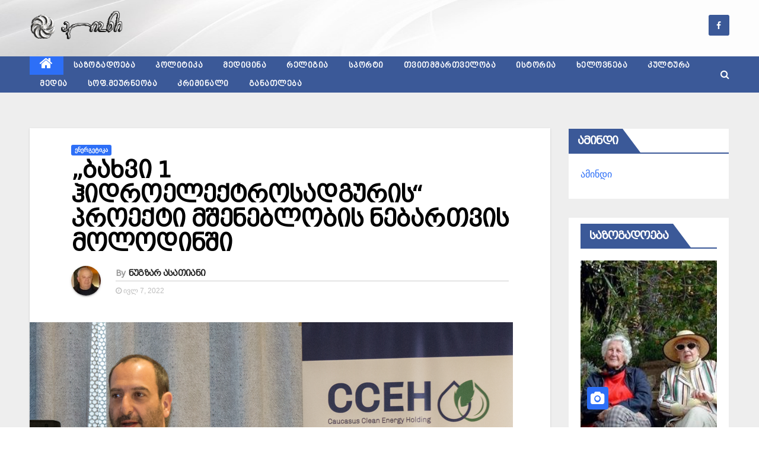

--- FILE ---
content_type: text/html; charset=UTF-8
request_url: https://alion.ge/2022/07/%E1%83%91%E1%83%90%E1%83%AE%E1%83%95%E1%83%98-1-%E1%83%B0%E1%83%98%E1%83%93%E1%83%A0%E1%83%9D%E1%83%94%E1%83%9A%E1%83%94%E1%83%A5%E1%83%A2%E1%83%A0%E1%83%9D%E1%83%A1%E1%83%90%E1%83%93-6/
body_size: 21726
content:
<!-- =========================
     Page Breadcrumb   
============================== -->
<!DOCTYPE html>
<html lang="ka-GE">
<head>
<meta charset="UTF-8">
<meta name="viewport" content="width=device-width, initial-scale=1">
<link rel="profile" href="http://gmpg.org/xfn/11">
	
<title>„ბახვი 1 ჰიდროელექტროსადგურის“ პროექტი მშენებლობის ნებართვის მოლოდინში &#8211; „ალიონი“</title>
<link rel='dns-prefetch' href='//maxcdn.bootstrapcdn.com' />
<link rel='dns-prefetch' href='//fonts.googleapis.com' />
<link rel='dns-prefetch' href='//s.w.org' />
<link rel="alternate" type="application/rss+xml" title="„ალიონი“ &raquo; RSS-არხი" href="https://alion.ge/feed/" />
<link rel="alternate" type="application/rss+xml" title="„ალიონი“ &raquo; კომენტარების RSS-არხი" href="https://alion.ge/comments/feed/" />
<link rel="alternate" type="application/rss+xml" title="„ალიონი“ &raquo; „ბახვი 1 ჰიდროელექტროსადგურის“ პროექტი მშენებლობის ნებართვის მოლოდინში კომენტარების RSS-არხი" href="https://alion.ge/2022/07/%e1%83%91%e1%83%90%e1%83%ae%e1%83%95%e1%83%98-1-%e1%83%b0%e1%83%98%e1%83%93%e1%83%a0%e1%83%9d%e1%83%94%e1%83%9a%e1%83%94%e1%83%a5%e1%83%a2%e1%83%a0%e1%83%9d%e1%83%a1%e1%83%90%e1%83%93-6/feed/" />
		<script type="text/javascript">
			window._wpemojiSettings = {"baseUrl":"https:\/\/s.w.org\/images\/core\/emoji\/11.2.0\/72x72\/","ext":".png","svgUrl":"https:\/\/s.w.org\/images\/core\/emoji\/11.2.0\/svg\/","svgExt":".svg","source":{"concatemoji":"https:\/\/alion.ge\/wp-includes\/js\/wp-emoji-release.min.js?ver=5.1.19"}};
			!function(e,a,t){var n,r,o,i=a.createElement("canvas"),p=i.getContext&&i.getContext("2d");function s(e,t){var a=String.fromCharCode;p.clearRect(0,0,i.width,i.height),p.fillText(a.apply(this,e),0,0);e=i.toDataURL();return p.clearRect(0,0,i.width,i.height),p.fillText(a.apply(this,t),0,0),e===i.toDataURL()}function c(e){var t=a.createElement("script");t.src=e,t.defer=t.type="text/javascript",a.getElementsByTagName("head")[0].appendChild(t)}for(o=Array("flag","emoji"),t.supports={everything:!0,everythingExceptFlag:!0},r=0;r<o.length;r++)t.supports[o[r]]=function(e){if(!p||!p.fillText)return!1;switch(p.textBaseline="top",p.font="600 32px Arial",e){case"flag":return s([55356,56826,55356,56819],[55356,56826,8203,55356,56819])?!1:!s([55356,57332,56128,56423,56128,56418,56128,56421,56128,56430,56128,56423,56128,56447],[55356,57332,8203,56128,56423,8203,56128,56418,8203,56128,56421,8203,56128,56430,8203,56128,56423,8203,56128,56447]);case"emoji":return!s([55358,56760,9792,65039],[55358,56760,8203,9792,65039])}return!1}(o[r]),t.supports.everything=t.supports.everything&&t.supports[o[r]],"flag"!==o[r]&&(t.supports.everythingExceptFlag=t.supports.everythingExceptFlag&&t.supports[o[r]]);t.supports.everythingExceptFlag=t.supports.everythingExceptFlag&&!t.supports.flag,t.DOMReady=!1,t.readyCallback=function(){t.DOMReady=!0},t.supports.everything||(n=function(){t.readyCallback()},a.addEventListener?(a.addEventListener("DOMContentLoaded",n,!1),e.addEventListener("load",n,!1)):(e.attachEvent("onload",n),a.attachEvent("onreadystatechange",function(){"complete"===a.readyState&&t.readyCallback()})),(n=t.source||{}).concatemoji?c(n.concatemoji):n.wpemoji&&n.twemoji&&(c(n.twemoji),c(n.wpemoji)))}(window,document,window._wpemojiSettings);
		</script>
		<style type="text/css">
img.wp-smiley,
img.emoji {
	display: inline !important;
	border: none !important;
	box-shadow: none !important;
	height: 1em !important;
	width: 1em !important;
	margin: 0 .07em !important;
	vertical-align: -0.1em !important;
	background: none !important;
	padding: 0 !important;
}
</style>
	<link rel='stylesheet' id='wp-block-library-css'  href='https://alion.ge/wp-includes/css/dist/block-library/style.min.css?ver=5.1.19' type='text/css' media='all' />
<link rel='stylesheet' id='contact-form-7-css'  href='https://alion.ge/wp-content/plugins/contact-form-7/includes/css/styles.css?ver=5.1.5' type='text/css' media='all' />
<link rel='stylesheet' id='cprp_style-css'  href='https://alion.ge/wp-content/plugins/cp-related-posts/styles/cprp.css?ver=1.0.46' type='text/css' media='all' />
<link rel='stylesheet' id='kiwi-icomoon-css'  href='https://alion.ge/wp-content/plugins/kiwi-social-share/assets/vendors/icomoon/style.css?ver=2.1.7' type='text/css' media='all' />
<link rel='stylesheet' id='bwg_fonts-css'  href='https://alion.ge/wp-content/plugins/photo-gallery/css/bwg-fonts/fonts.css?ver=0.0.1' type='text/css' media='all' />
<link rel='stylesheet' id='sumoselect-css'  href='https://alion.ge/wp-content/plugins/photo-gallery/css/sumoselect.min.css?ver=3.0.3' type='text/css' media='all' />
<link rel='stylesheet' id='mCustomScrollbar-css'  href='https://alion.ge/wp-content/plugins/photo-gallery/css/jquery.mCustomScrollbar.min.css?ver=1.5.38' type='text/css' media='all' />
<link rel='stylesheet' id='bwg_googlefonts-css'  href='https://fonts.googleapis.com/css?family=Ubuntu&#038;subset=greek,latin,greek-ext,vietnamese,cyrillic-ext,latin-ext,cyrillic' type='text/css' media='all' />
<link rel='stylesheet' id='bwg_frontend-css'  href='https://alion.ge/wp-content/plugins/photo-gallery/css/styles.min.css?ver=1.5.38' type='text/css' media='all' />
<link rel='stylesheet' id='uaf_client_css-css'  href='https://alion.ge/wp-content/uploads/useanyfont/uaf.css?ver=1704545016' type='text/css' media='all' />
<link rel='stylesheet' id='jquery-ui-css'  href='https://alion.ge/wp-content/plugins/wp-easy-poll-afo/assets/css/jquery-ui.css?ver=5.1.19' type='text/css' media='all' />
<link rel='stylesheet' id='style_easy_poll-css'  href='https://alion.ge/wp-content/plugins/wp-easy-poll-afo/assets/css/style_easy_poll.css?ver=5.1.19' type='text/css' media='all' />
<link rel='stylesheet' id='font-awesome-css'  href='//maxcdn.bootstrapcdn.com/font-awesome/4.7.0/css/font-awesome.min.css?ver=5.1.19' type='text/css' media='all' />
<link rel='stylesheet' id='yoo-bar-css'  href='https://alion.ge/wp-content/plugins/yoo-bar/assets/public/css/yoobar.min.css?ver=2.0.6' type='text/css' media='all' />
<link rel='stylesheet' id='newsup-fonts-css'  href='//fonts.googleapis.com/css?family=Montserrat%3A400%2C500%2C700%2C800%7CWork%2BSans%3A300%2C400%2C500%2C600%2C700%2C800%2C900%26display%3Dswap&#038;subset=latin%2Clatin-ext' type='text/css' media='all' />
<link rel='stylesheet' id='bootstrap-css'  href='https://alion.ge/wp-content/themes/newsup/css/bootstrap.css?ver=5.1.19' type='text/css' media='all' />
<link rel='stylesheet' id='newsup-style-css'  href='https://alion.ge/wp-content/themes/newslay/style.css?ver=5.1.19' type='text/css' media='all' />
<link rel='stylesheet' id='owl-carousel-css'  href='https://alion.ge/wp-content/themes/newsup/css/owl.carousel.css?ver=5.1.19' type='text/css' media='all' />
<link rel='stylesheet' id='smartmenus-css'  href='https://alion.ge/wp-content/themes/newsup/css/jquery.smartmenus.bootstrap.css?ver=5.1.19' type='text/css' media='all' />
<link rel='stylesheet' id='tablepress-default-css'  href='https://alion.ge/wp-content/plugins/tablepress/css/default.min.css?ver=1.9.2' type='text/css' media='all' />
<link rel='stylesheet' id='newsup-style-parent-css'  href='https://alion.ge/wp-content/themes/newsup/style.css?ver=5.1.19' type='text/css' media='all' />
<link rel='stylesheet' id='newslay-style-css'  href='https://alion.ge/wp-content/themes/newslay/style.css?ver=1.0' type='text/css' media='all' />
<link rel='stylesheet' id='newslay-default-css-css'  href='https://alion.ge/wp-content/themes/newslay/css/colors/default.css?ver=5.1.19' type='text/css' media='all' />
<script type='text/javascript' src='https://alion.ge/wp-includes/js/jquery/jquery.js?ver=1.12.4'></script>
<script type='text/javascript' src='https://alion.ge/wp-includes/js/jquery/jquery-migrate.min.js?ver=1.4.1'></script>
<script type='text/javascript' src='https://alion.ge/wp-content/plugins/photo-gallery/js/jquery.sumoselect.min.js?ver=3.0.3'></script>
<script type='text/javascript' src='https://alion.ge/wp-content/plugins/photo-gallery/js/jquery.mobile.min.js?ver=1.3.2'></script>
<script type='text/javascript' src='https://alion.ge/wp-content/plugins/photo-gallery/js/jquery.mCustomScrollbar.concat.min.js?ver=1.5.38'></script>
<script type='text/javascript' src='https://alion.ge/wp-content/plugins/photo-gallery/js/jquery.fullscreen-0.4.1.min.js?ver=0.4.1'></script>
<script type='text/javascript'>
/* <![CDATA[ */
var bwg_objectsL10n = {"bwg_field_required":"field is required.","bwg_mail_validation":"\u10d4\u10e1 \u10d0\u10e0 \u10d0\u10e0\u10d8\u10e1 \u10db\u10d0\u10e0\u10d7\u10d4\u10d1\u10e3\u10da\u10d8 \u10d4\u10da\u10e4\u10dd\u10e1\u10e2\u10d0. ","bwg_search_result":"\u10d0\u10e0 \u10d0\u10e0\u10e1\u10d4\u10d1\u10dd\u10d1\u10e1 images \u10e8\u10d4\u10e1\u10d0\u10e2\u10e7\u10d5\u10d8\u10e1\u10d8 \u10d7\u10e5\u10d5\u10d4\u10dc\u10d8 \u10eb\u10d4\u10d1\u10dc\u10d0.","bwg_select_tag":"Select Tag","bwg_order_by":"Order By","bwg_search":"\u10eb\u10d4\u10d1\u10dc\u10d0","bwg_show_ecommerce":"Show Ecommerce","bwg_hide_ecommerce":"Hide Ecommerce","bwg_show_comments":"\u10d9\u10dd\u10db\u10d4\u10dc\u10e2\u10d0\u10e0\u10d4\u10d1\u10d8\u10e1 \u10ee\u10d8\u10da\u10d5\u10d0","bwg_hide_comments":"\u10e6\u10dd\u10dc\u10d8\u10e1\u10eb\u10d8\u10d4\u10d1\u10d4\u10d1\u10d8 \u10d9\u10dd\u10db\u10d4\u10dc\u10e2\u10d0\u10e0\u10d4\u10d1\u10d8","bwg_restore":"\u10d0\u10e6\u10d3\u10d2\u10d4\u10dc\u10d0","bwg_maximize":"\u10db\u10d0\u10e5\u10e1\u10d8\u10db\u10d0\u10da\u10e3\u10e0\u10d0\u10d3","bwg_fullscreen":"\u10d4\u10d9\u10e0\u10d0\u10dc\u10d8\u10e1","bwg_exit_fullscreen":"Exit Fullscreen.","bwg_search_tag":"SEARCH...","bwg_tag_no_match":"No tags found","bwg_all_tags_selected":"All tags selected","bwg_tags_selected":"tags selected","play":"\u10d8\u10d7\u10d0\u10db\u10d0\u10e8\u10dd\u10e1","pause":"\u10de\u10d0\u10e3\u10d6\u10d0","is_pro":"","bwg_play":"\u10d8\u10d7\u10d0\u10db\u10d0\u10e8\u10dd\u10e1","bwg_pause":"\u10de\u10d0\u10e3\u10d6\u10d0","bwg_hide_info":"\u10e6\u10dd\u10dc\u10d8\u10e1\u10eb\u10d8\u10d4\u10d1\u10d4\u10d1\u10d8 \u10d9\u10d0\u10e0\u10d2\u10d8","bwg_show_info":"\u10d0\u10e9\u10d5\u10d4\u10dc\u10d4\u10d7 \u10d8\u10dc\u10e4\u10dd\u10e0\u10db\u10d0\u10ea\u10d8\u10d0","bwg_hide_rating":"\u10d3\u10d0\u10db\u10d0\u10da\u10d4 \u10dc\u10d8\u10e8\u10d0\u10dc\u10d8","bwg_show_rating":"\u10d0\u10e9\u10d5\u10d4\u10dc\u10d4\u10d7 \u10dc\u10d8\u10e8\u10d0\u10dc\u10d8","ok":"Ok","cancel":"Cancel","select_all":"Select all","lazy_load":"0","lazy_loader":"https:\/\/alion.ge\/wp-content\/plugins\/photo-gallery\/images\/ajax_loader.png","front_ajax":"0"};
/* ]]> */
</script>
<script type='text/javascript' src='https://alion.ge/wp-content/plugins/photo-gallery/js/scripts.min.js?ver=1.5.38'></script>
<script type='text/javascript' src='https://alion.ge/wp-includes/js/jquery/ui/core.min.js?ver=1.11.4'></script>
<script type='text/javascript' src='https://alion.ge/wp-includes/js/jquery/ui/datepicker.min.js?ver=1.11.4'></script>
<script type='text/javascript'>
jQuery(document).ready(function(jQuery){jQuery.datepicker.setDefaults({"closeText":"\u10d3\u10d0\u10ee\u10e3\u10e0\u10d5\u10d0","currentText":"\u10d3\u10e6\u10d4\u10e1","monthNames":["\u10d8\u10d0\u10dc\u10d5\u10d0\u10e0\u10d8","\u10d7\u10d4\u10d1\u10d4\u10e0\u10d5\u10d0\u10da\u10d8","\u10db\u10d0\u10e0\u10e2\u10d8","\u10d0\u10de\u10e0\u10d8\u10da\u10d8","\u10db\u10d0\u10d8\u10e1\u10d8","\u10d8\u10d5\u10dc\u10d8\u10e1\u10d8","\u10d8\u10d5\u10da\u10d8\u10e1\u10d8","\u10d0\u10d2\u10d5\u10d8\u10e1\u10e2\u10dd","\u10e1\u10d4\u10e5\u10e2\u10d4\u10db\u10d1\u10d4\u10e0\u10d8","\u10dd\u10e5\u10e2\u10dd\u10db\u10d1\u10d4\u10e0\u10d8","\u10dc\u10dd\u10d4\u10db\u10d1\u10d4\u10e0\u10d8","\u10d3\u10d4\u10d9\u10d4\u10db\u10d1\u10d4\u10e0\u10d8"],"monthNamesShort":["\u10d8\u10d0\u10dc","\u10d7\u10d4\u10d1","\u10db\u10d0\u10e0","\u10d0\u10de\u10e0","\u10db\u10d0\u10d8","\u10d8\u10d5\u10dc","\u10d8\u10d5\u10da","\u10d0\u10d2\u10d5","\u10e1\u10d4\u10e5","\u10dd\u10e5\u10e2","\u10dc\u10dd\u10d4","\u10d3\u10d4\u10d9"],"nextText":"\u10e8\u10d4\u10db\u10d3\u10d4\u10d2","prevText":"\u10ec\u10d8\u10dc\u10d0","dayNames":["\u10d9\u10d5\u10d8\u10e0\u10d0","\u10dd\u10e0\u10e8\u10d0\u10d1\u10d0\u10d7\u10d8","\u10e1\u10d0\u10db\u10e8\u10d0\u10d1\u10d0\u10d7\u10d8","\u10dd\u10d7\u10ee\u10e8\u10d0\u10d1\u10d0\u10d7\u10d8","\u10ee\u10e3\u10d7\u10e8\u10d0\u10d1\u10d0\u10d7\u10d8","\u10de\u10d0\u10e0\u10d0\u10e1\u10d9\u10d4\u10d5\u10d8","\u10e8\u10d0\u10d1\u10d0\u10d7\u10d8"],"dayNamesShort":["\u10d9\u10d5\u10d8","\u10dd\u10e0\u10e8","\u10e1\u10d0\u10db","\u10dd\u10d7\u10ee","\u10ee\u10e3\u10d7","\u10de\u10d0\u10e0","\u10e8\u10d0\u10d1"],"dayNamesMin":["\u10d9","\u10dd","\u10e1","\u10dd","\u10ee","\u10de","\u10e8"],"dateFormat":"MM d, yy","firstDay":1,"isRTL":false});});
</script>
<script type='text/javascript' src='https://alion.ge/wp-includes/js/jquery/ui/widget.min.js?ver=1.11.4'></script>
<script type='text/javascript' src='https://alion.ge/wp-includes/js/jquery/ui/mouse.min.js?ver=1.11.4'></script>
<script type='text/javascript' src='https://alion.ge/wp-includes/js/jquery/ui/slider.min.js?ver=1.11.4'></script>
<script type='text/javascript' src='https://alion.ge/wp-content/plugins/wp-easy-poll-afo/assets/js/jquery-ui-timepicker-addon.js?ver=5.1.19'></script>
<script type='text/javascript' src='https://alion.ge/wp-content/plugins/wp-easy-poll-afo/assets/js/easy-poll-js.js?ver=5.1.19'></script>
<script type='text/javascript' src='https://alion.ge/wp-content/plugins/yoo-bar/assets/public/js/yoobar.min.js?ver=2.0.6'></script>
<script type='text/javascript' src='https://alion.ge/wp-content/themes/newsup/js/navigation.js?ver=5.1.19'></script>
<script type='text/javascript' src='https://alion.ge/wp-content/themes/newsup/js/bootstrap.js?ver=5.1.19'></script>
<script type='text/javascript' src='https://alion.ge/wp-content/themes/newsup/js/owl.carousel.min.js?ver=5.1.19'></script>
<script type='text/javascript' src='https://alion.ge/wp-content/themes/newsup/js/jquery.smartmenus.js?ver=5.1.19'></script>
<script type='text/javascript' src='https://alion.ge/wp-content/themes/newsup/js/jquery.smartmenus.bootstrap.js?ver=5.1.19'></script>
<script type='text/javascript' src='https://alion.ge/wp-content/themes/newsup/js/jquery.marquee.js?ver=5.1.19'></script>
<script type='text/javascript' src='https://alion.ge/wp-content/themes/newsup/js/main.js?ver=5.1.19'></script>
<link rel='https://api.w.org/' href='https://alion.ge/wp-json/' />
<link rel="EditURI" type="application/rsd+xml" title="RSD" href="https://alion.ge/xmlrpc.php?rsd" />
<link rel="wlwmanifest" type="application/wlwmanifest+xml" href="https://alion.ge/wp-includes/wlwmanifest.xml" /> 
<link rel='prev' title='რას მოუტანს მდინარე ნატანების ხეობას  დიდი ოდენობით წიაღისეულის მოპოვება?' href='https://alion.ge/2022/07/%e1%83%a0%e1%83%90%e1%83%a1-%e1%83%9b%e1%83%9d%e1%83%a3%e1%83%a2%e1%83%90%e1%83%9c%e1%83%a1-%e1%83%9b%e1%83%93%e1%83%98%e1%83%9c%e1%83%90%e1%83%a0%e1%83%94-%e1%83%9c%e1%83%90%e1%83%a2%e1%83%90/' />
<link rel='next' title='გიორგი ურუშაძემ ჩოხატაურში მიმდინარე და დასრულებული ინფრასტრუქტურული პროექტები დაათვალიერა' href='https://alion.ge/2022/07/%e1%83%92%e1%83%98%e1%83%9d%e1%83%a0%e1%83%92%e1%83%98-%e1%83%a3%e1%83%a0%e1%83%a3%e1%83%a8%e1%83%90%e1%83%ab%e1%83%94%e1%83%9b-%e1%83%a9%e1%83%9d%e1%83%ae%e1%83%90%e1%83%a2%e1%83%90%e1%83%a3-2/' />
<meta name="generator" content="WordPress 5.1.19" />
<link rel="canonical" href="https://alion.ge/2022/07/%e1%83%91%e1%83%90%e1%83%ae%e1%83%95%e1%83%98-1-%e1%83%b0%e1%83%98%e1%83%93%e1%83%a0%e1%83%9d%e1%83%94%e1%83%9a%e1%83%94%e1%83%a5%e1%83%a2%e1%83%a0%e1%83%9d%e1%83%a1%e1%83%90%e1%83%93-6/" />
<link rel='shortlink' href='https://alion.ge/?p=5344' />
<link rel="alternate" type="application/json+oembed" href="https://alion.ge/wp-json/oembed/1.0/embed?url=https%3A%2F%2Falion.ge%2F2022%2F07%2F%25e1%2583%2591%25e1%2583%2590%25e1%2583%25ae%25e1%2583%2595%25e1%2583%2598-1-%25e1%2583%25b0%25e1%2583%2598%25e1%2583%2593%25e1%2583%25a0%25e1%2583%259d%25e1%2583%2594%25e1%2583%259a%25e1%2583%2594%25e1%2583%25a5%25e1%2583%25a2%25e1%2583%25a0%25e1%2583%259d%25e1%2583%25a1%25e1%2583%2590%25e1%2583%2593-6%2F" />
<link rel="alternate" type="text/xml+oembed" href="https://alion.ge/wp-json/oembed/1.0/embed?url=https%3A%2F%2Falion.ge%2F2022%2F07%2F%25e1%2583%2591%25e1%2583%2590%25e1%2583%25ae%25e1%2583%2595%25e1%2583%2598-1-%25e1%2583%25b0%25e1%2583%2598%25e1%2583%2593%25e1%2583%25a0%25e1%2583%259d%25e1%2583%2594%25e1%2583%259a%25e1%2583%2594%25e1%2583%25a5%25e1%2583%25a2%25e1%2583%25a0%25e1%2583%259d%25e1%2583%25a1%25e1%2583%2590%25e1%2583%2593-6%2F&#038;format=xml" />
<link rel="pingback" href="https://alion.ge/xmlrpc.php"><style type="text/css" id="custom-background-css">
    .wrapper { background-color: #eee; }
</style>
<link rel="icon" href="https://alion.ge/wp-content/uploads/2020/09/logo.gif" sizes="32x32" />
<link rel="icon" href="https://alion.ge/wp-content/uploads/2020/09/logo.gif" sizes="192x192" />
<link rel="apple-touch-icon-precomposed" href="https://alion.ge/wp-content/uploads/2020/09/logo.gif" />
<meta name="msapplication-TileImage" content="https://alion.ge/wp-content/uploads/2020/09/logo.gif" />
		<style type="text/css" id="wp-custom-css">
			/* სათაურის ფონტის ფერი და ზომა  */
.mg-headwidget .site-branding-text, .mg-headwidget .site-branding-text a, .site-title a, .site-description, .site-title a:hover {
    color: #3B5998;
}

.mg-latest-news .bn_title h2 {
    display: inline-block;
    margin: 0;
    padding: 0 20px;
    line-height: 39px;
    font-size: 14px;
    color: #FFF;
    height: 40px;
    box-sizing: border-box;
}

.cprp_title, .cprp_percentage {
	 font-family: 'bpg_mrgvlovani';
    text-align: left;
    margin-top: 2px;
    margin-bottom: 2px;
    padding-top: 3px;
}

/* მენიუს ფონტის ფერი და ზომა  */
.mg-headwidget .navbar-wp .navbar-nav > li> a {
    padding: 0px 17px;
    font-size: 12px;
    text-transform: uppercase;
    font-family: 'bpg_mrgvlovani';
}


/* სათაურის ფონტის ზომა  */
.mg-posts-modul-6 .mg-sec-top-post .title {
    margin-top: 10px;
    font-size: 20px;
    line-height: 32px;
    position: relative;
    margin-bottom: 6px;
}

/* სურათების სიმაღლე - არ გამოტოვოთ  */
.mg-blog-post-3.minh {
    height: 297px;
}

/* სურათების სიმაღლე - სიახლეების პოსტებში  */
.mg-post-thumb.md {
    height: 350px;
}

/* მენიუს ზოლის ფერი  */
.mg-headwidget .navbar-wp {
    background: #3B5998;
}

.mg-latest-news .bn_title {
    background-color: #3B5998;
}

.mg-latest-news .bn_title span {
    border-left-color: #3B5998;
    border-color: transparent transparent transparent #3B5998;
}

.mg-sidebar .mg-widget h6 {
    background: #3B5998;
    color: #fff;
}

.mg-sidebar .mg-widget h6::before {
    border-left-color: #3B5998;
    border-color: transparent transparent transparent #3B5998;
}

.mg-sec-title h4 {
    background-color: #3B5998;
    color: #fff;
}

.mg-sec-title h4::before {
    border-left-color: #3B5998;
    border-color: transparent transparent transparent #3B5998;
}

.mg-wid-title {
    border-color: #3B5998;
}

.mg-sec-title {
    border-color: #3B5998;
}

.mg-sec-title {
    border-color: #3B5998;
}		</style>
		</head>
<body class="post-template-default single single-post postid-5344 single-format-standard wp-embed-responsive  ta-hide-date-author-in-list" >
	
	
	
<div id="page" class="site">
<a class="skip-link screen-reader-text" href="#content">
Skip to content</a>
    <div class="wrapper">
        <header class="mg-headwidget center">
            <!--==================== TOP BAR ====================-->

            <div class="clearfix"></div>
                        <div class="mg-nav-widget-area-back" style='background-image: url("https://alion.ge/wp-content/uploads/2020/09/zeda333.png" );'>
                        <div class="overlay">
              <div class="inner" > 
                <div class="container-fluid">
    <div class="mg-nav-widget-area">
        <div class="row align-items-center">
                        <div class="col-md-4 col-sm-4 text-center-xs">
              
            </div>

            <div class="col-md-4 col-sm-4 text-center-xs">
                <div class="navbar-header">
                                      </div>
            </div>


                         <div class="col-md-4 col-sm-4 text-center-xs">
                <ul class="mg-social info-right heacent">
                    
                                            <li><span class="icon-soci facebook"><a  target="_blank" href="https://www.facebook.com/%E1%83%92%E1%83%90%E1%83%96%E1%83%94%E1%83%97%E1%83%98-%E1%83%90%E1%83%9A%E1%83%98%E1%83%9D%E1%83%9C%E1%83%98-209484689144054"><i class="fa fa-facebook"></i></a></span> </li>
                                      </ul>
            </div>
                    </div>
    </div>
</div>
              </div>
              </div>
          </div>
    <div class="mg-menu-full">
      <nav class="navbar navbar-expand-lg navbar-wp">
        <div class="container-fluid">
          <!-- Right nav -->
                    <div class="m-header align-items-center">
                                                <a class="mobilehomebtn" href="https://alion.ge"><span class="fa fa-home"></span></a>
                        <!-- navbar-toggle -->
                        <button class="navbar-toggler mx-auto" type="button" data-toggle="collapse" data-target="#navbar-wp" aria-controls="navbarSupportedContent" aria-expanded="false" aria-label="Toggle navigation">
                          <i class="fa fa-bars"></i>
                        </button>
                        <!-- /navbar-toggle -->
                        <div class="dropdown show mg-search-box pr-2 d-none">
                            <a class="dropdown-toggle msearch ml-auto" href="#" role="button" id="dropdownMenuLink" data-toggle="dropdown" aria-haspopup="true" aria-expanded="false">
                               <i class="fa fa-search"></i>
                            </a>

                            <div class="dropdown-menu searchinner" aria-labelledby="dropdownMenuLink">
                        <form role="search" method="get" id="searchform" action="https://alion.ge/">
  <div class="input-group">
    <input type="search" class="form-control" placeholder="Search" value="" name="s" />
    <span class="input-group-btn btn-default">
    <button type="submit" class="btn"> <i class="fa fa-search"></i> </button>
    </span> </div>
</form>                      </div>
                        </div>
                        
                    </div>
                    <!-- /Right nav -->
         
          
                  <div class="collapse navbar-collapse" id="navbar-wp">
                  	<div class="d-md-block">
                  <ul id="menu-mainmenu1" class="nav navbar-nav mr-auto"><li class="active home"><a class="homebtn" href="https://alion.ge"><span class='fa fa-home'></span></a></li><li id="menu-item-51" class="menu-item menu-item-type-taxonomy menu-item-object-category menu-item-51"><a href="https://alion.ge/category/%e1%83%a1%e1%83%90%e1%83%96%e1%83%9d%e1%83%92%e1%83%90%e1%83%93%e1%83%9d%e1%83%94%e1%83%91%e1%83%90/">საზოგადოება</a></li>
<li id="menu-item-52" class="menu-item menu-item-type-taxonomy menu-item-object-category menu-item-52"><a href="https://alion.ge/category/%e1%83%9e%e1%83%9d%e1%83%9a%e1%83%98%e1%83%a2%e1%83%98%e1%83%99%e1%83%90/">პოლიტიკა</a></li>
<li id="menu-item-53" class="menu-item menu-item-type-taxonomy menu-item-object-category menu-item-53"><a href="https://alion.ge/category/%e1%83%9b%e1%83%94%e1%83%93%e1%83%98%e1%83%aa%e1%83%98%e1%83%9c%e1%83%90/">მედიცინა</a></li>
<li id="menu-item-54" class="menu-item menu-item-type-taxonomy menu-item-object-category menu-item-54"><a href="https://alion.ge/category/%e1%83%a0%e1%83%94%e1%83%9a%e1%83%98%e1%83%92%e1%83%98%e1%83%90/">რელიგია</a></li>
<li id="menu-item-55" class="menu-item menu-item-type-taxonomy menu-item-object-category menu-item-55"><a href="https://alion.ge/category/%e1%83%a1%e1%83%9e%e1%83%9d%e1%83%a0%e1%83%a2%e1%83%98/">სპორტი</a></li>
<li id="menu-item-56" class="menu-item menu-item-type-taxonomy menu-item-object-category menu-item-56"><a href="https://alion.ge/category/%e1%83%97%e1%83%95%e1%83%98%e1%83%97%e1%83%9b%e1%83%9b%e1%83%90%e1%83%a0%e1%83%97%e1%83%95%e1%83%94%e1%83%9a%e1%83%9d%e1%83%91%e1%83%90/">თვითმმართველობა</a></li>
<li id="menu-item-57" class="menu-item menu-item-type-taxonomy menu-item-object-category menu-item-57"><a href="https://alion.ge/category/%e1%83%98%e1%83%a1%e1%83%a2%e1%83%9d%e1%83%a0%e1%83%98%e1%83%90/">ისტორია</a></li>
<li id="menu-item-58" class="menu-item menu-item-type-taxonomy menu-item-object-category menu-item-58"><a href="https://alion.ge/category/%e1%83%ae%e1%83%94%e1%83%9a%e1%83%9d%e1%83%95%e1%83%9c%e1%83%94%e1%83%91%e1%83%90/">ხელოვნება</a></li>
<li id="menu-item-59" class="menu-item menu-item-type-taxonomy menu-item-object-category menu-item-59"><a href="https://alion.ge/category/%e1%83%99%e1%83%a3%e1%83%9a%e1%83%a2%e1%83%a3%e1%83%a0%e1%83%90/">კულტურა</a></li>
<li id="menu-item-60" class="menu-item menu-item-type-taxonomy menu-item-object-category menu-item-60"><a href="https://alion.ge/category/%e1%83%9b%e1%83%94%e1%83%93%e1%83%98%e1%83%90/">მედია</a></li>
<li id="menu-item-61" class="menu-item menu-item-type-taxonomy menu-item-object-category menu-item-61"><a href="https://alion.ge/category/%e1%83%a1%e1%83%9d%e1%83%a4%e1%83%9a%e1%83%98%e1%83%a1-%e1%83%9b%e1%83%94%e1%83%a3%e1%83%a0%e1%83%9c%e1%83%94%e1%83%9d%e1%83%91%e1%83%90/">სოფ.მეურნეობა</a></li>
<li id="menu-item-62" class="menu-item menu-item-type-taxonomy menu-item-object-category menu-item-62"><a href="https://alion.ge/category/%e1%83%99%e1%83%a0%e1%83%98%e1%83%9b%e1%83%98%e1%83%9c%e1%83%90%e1%83%9a%e1%83%98/">კრიმინალი</a></li>
<li id="menu-item-63" class="menu-item menu-item-type-taxonomy menu-item-object-category menu-item-63"><a href="https://alion.ge/category/%e1%83%92%e1%83%90%e1%83%9c%e1%83%90%e1%83%97%e1%83%9a%e1%83%94%e1%83%91%e1%83%90/">განათლება</a></li>
</ul>        				</div>		
              		</div>
                  <!-- Right nav -->
                    <div class="desk-header pl-3 ml-auto my-2 my-lg-0 position-relative align-items-center">
                        <!-- /navbar-toggle -->
                        <div class="dropdown show mg-search-box">
                      <a class="dropdown-toggle msearch ml-auto" href="#" role="button" id="dropdownMenuLink" data-toggle="dropdown" aria-haspopup="true" aria-expanded="false">
                       <i class="fa fa-search"></i>
                      </a>
                      <div class="dropdown-menu searchinner" aria-labelledby="dropdownMenuLink">
                        <form role="search" method="get" id="searchform" action="https://alion.ge/">
  <div class="input-group">
    <input type="search" class="form-control" placeholder="Search" value="" name="s" />
    <span class="input-group-btn btn-default">
    <button type="submit" class="btn"> <i class="fa fa-search"></i> </button>
    </span> </div>
</form>                      </div>
                    </div>
                    </div>
                    <!-- /Right nav --> 
          </div>
      </nav> <!-- /Navigation -->
    </div>
</header>
<div class="clearfix"></div>
 <!--==================== Newsup breadcrumb section ====================-->
<!-- =========================
     Page Content Section      
============================== -->
<main id="content">
    <!--container-->
    <div class="container-fluid">
      <!--row-->
      <div class="row">
        <!--col-md-->
                                                <div class="col-md-9">
                    		                  <div class="mg-blog-post-box"> 
              <div class="mg-header">
                                <div class="mg-blog-category"> 
                      <a class="newsup-categories category-color-1" href="https://alion.ge/category/%e1%83%94%e1%83%9c%e1%83%94%e1%83%a0%e1%83%92%e1%83%94%e1%83%a2%e1%83%98%e1%83%99%e1%83%90/" alt="View all posts in ენერგეტიკა"> 
                                 ენერგეტიკა
                             </a>                </div>
                                <h1 class="title single"> <a title="Permalink to: „ბახვი 1 ჰიდროელექტროსადგურის“ პროექტი მშენებლობის ნებართვის მოლოდინში">
                  „ბახვი 1 ჰიდროელექტროსადგურის“ პროექტი მშენებლობის ნებართვის მოლოდინში</a>
                </h1>

                <div class="media mg-info-author-block"> 
                                    <a class="mg-author-pic" href="https://alion.ge/author/editor/"> <img src="https://alion.ge/wp-content/uploads/2020/09/nugzarasatiani11-150x150.jpg" width="150" height="150" alt="ნუგზარ ასათიანი" class="avatar avatar-150 wp-user-avatar wp-user-avatar-150 alignnone photo" /> </a>
                                  <div class="media-body">
                                        <h4 class="media-heading"><span>By</span><a href="https://alion.ge/author/editor/">ნუგზარ ასათიანი</a></h4>
                                                            <span class="mg-blog-date"><i class="fa fa-clock-o"></i> 
                      ივლ 7, 2022</span>
                                      </div>
                </div>
              </div>
              <img width="815" height="447" src="https://alion.ge/wp-content/uploads/2022/07/MN-photo.png" class="img-responsive wp-post-image" alt="" srcset="https://alion.ge/wp-content/uploads/2022/07/MN-photo.png 815w, https://alion.ge/wp-content/uploads/2022/07/MN-photo-300x165.png 300w, https://alion.ge/wp-content/uploads/2022/07/MN-photo-768x421.png 768w" sizes="(max-width: 815px) 100vw, 815px" />              <article class="small single">
                <h6><strong>ინტერვიუ შპს CCEH Hydro VI- </strong><strong>ის დირექტორთან, ბატონ მიხეილ ნიბლაძესთან</strong></h6>
<p><strong>_ბატონო მიხეილ, პირველ რიგში, გილოცავთ გარემოსდაცვითი ნებართვის მოპოვებას. </strong></p>
<p>_ დიდი მადლობა. მინდა ვისარგებლო შემთხვევით და გადავუხადო მადლობა ამ პროცესში ყველა მონაწილე პირს _ ჩვენს თანამშრომლებს, მთისპირის და ჩხაკაურას მოსახლეობას, არასამთავრობო სექტორს, ადგილობრივი და ცენტრალური სამთავრობო უწყებების წარმომადგენლებს, მედიას. უპრეცედენტო ერთობა და ჩართულობა ჰქონდა ბახვი 1-ის პროექტს. მოხარული ვარ, რომ დიდი მხარდაჭერა გვაქვს ადგილობრივი მოსახლეობის.</p>
<p><strong>_ რა ვითარებაა ამჟამად კომპანიაში და რა ტიპის სამუშაოებს ახორციელებთ ამჟამად? </strong></p>
<p>_ ამჟამად, როგორც უკვე აღნიშნეთ, პროექტს აქვს გარემოსდაცვითი ნებართვა, რომელზეცჩვენი გუნდიწელიწადზე მეტი ხნის განმავლობაშიადგილობრივ და საერთაშორისო ექსპერტებთან ერთად თავდაუზოგავად მუშაობდა. ძალიან დიდი შრომა გავწიეთ. მთელი პროცესის მანძილზე აბსოლუტურად გამჭვირვალედ ვმუშაობდითდა ჩართული გვყავდა ყველა დაინტერესებული მხარე. მთელი წლის მანძილზე თვეში ერთხელ ვხვდებოდით მრჩეველთა საბჭოს წევრებს, რა დროსაც ანგარიშს ვაბარებდით მიმდინარე განვითარების შესახებ მათ, ვისმენდით განსხვავებულ მოსაზრებებს და რიგ შემთხვევებში ვითვალისწინებდით რეკომენდაციებს. გავმართეთ არაერთი შეხვედრა ადგილობრივი არასამთავრობო სექტორის წარმომადგენლებთან. აღსანიშნავია, რომ მათი რეკომენდაციით შეიცვალა პროექტი, მოვიწვიეთ ევროპელი მკვლევარები და დაიდო გარემოსდაცვითი რეკომენდაციები და სოციალური პროგრამა, რომელიც აბსოლუტურად მორგებულია ადგილობრივ საჭიროებებზე. სოციალურ პროგრამაზე მუშაობისას ათობით შეხვედრა გავმართეთ პროექტის სიახლოვეს მდებარე სოფლების მაცხოვრებლებთან &#8211; მთისპირის თემსა და ჩხაკაურაში. სწორედ ამ აქტივობებმა და ორმხრივმა დიალოგმა განაპირობა პროექტის წარმატება. ამჟამად, პროექტი მშენებლობის ნებართვის მიღების ეტაპზე გადავიდა. მუშაობა დავიწყეთნებართვის  მიღებაზე ჩვენს ტექნიკურ ჯგუფთან ერთად. აღსანიშნავია, რომ ტექნიკურ მიმართულებაზე ჩვენი გუნდი მსოფლიოში აღიარებულ შვედური კომპანიისAFRY &#8211; სავსტრიულ ოფისთან თანამშრომლობს, რაც შესაბამისად ყველაზე მაღალი დასავლური სტანდარტების გარანტიას ნიშნავს ტექნიკური კუთხით. ასევე, ვამუშავებთ სამოქმედო გეგმას, იმ რეკომენდაციებზე დაყრდნობით, რაც მივიღეთ საერთაშორისო თუ ადგილობრივი ექსპერტებისგან, რათა ჯეროვნად აღსრულდეს ბიომრავალფეროვნების მიმართულებით შემარბილებელი ღონისძიებები, იმისათვის რომ პროექტი როგორც სამშენებლო ასევე ოპერაციულ ეტაპზე იყოს უსაფრთხო როგორც გარემოზე ზემოქმედების, ასევე შრომის უსაფრთხოების თვალსაზრისით.</p>
<p><strong>_ რა კონკრეტული გამოწვევები გაქვთ ამჟამად? </strong></p>
<p>_ რთული პერიოდი გავიარეთ, პროექტის დასაწყისში შესაბამისი ნდობის მოსაპოვებლად ყველა დაინტერესებული მხარისაგან, ახლაც არანაკლებ რთული და საპასუხისმგებლო ეტაპზე ვართ. მოგეხსენებათ, პირობების გაცემა ადვილია, მათი აღსრულება კი რთული. დიახ, ჩვენ ღირსეულად უნდა აღვასრულოთ ყველა გაცემული პირობა, როგორც სახელმწიფოს წინაშე, ასევე არასამთავრობოების და ადგილობრივი მოსახლეობის წინაშე, რომელიც გვენდო, დაგვიდგა გვერდზე და გამოგვყვა ამ პროექტში.ჩვენ დეტალურად ვამუშავებთ სამოქმედო გეგმას, , რომ შპს „სი-სი-ი-ეიჩ ჰაიდრო VI“-მა საქმიანობა განახორციელოს წარმოდგენილიგარემოზე ზემოქმედების შეფასების ანგარიშის, ტექნოლოგიური სქემის, გარემოზემოსალოდნელი ზემოქმედების შემარბილებელი ღონისძიებების, უსაფრთხოების ზომებსადა დაგეგმილი სოციალური პროექტებზე დასავლელი და ქართველი ექსპერტების და პარტნიორების რეკომენდაციების შესაბამისად.</p>
<p><strong>_ როგორ და რა პრინციპით აპირებთ ტყის ჭრაზე შემარბილებელი ღონისძიებების გატარებას, ასევე მნიშვნელოვანია კალმახი და მისი არსებობა მდინარე ბახვისწყალში. ვიცით ასევე, რომ თქვენმა მკვლევარებმა ასევე დააფიქსირესკავკასიურისალამანდრა, რომელიც წითელ ნუსხაშია შესული?</strong></p>
<p>_ ყველას მოგეხსენებათ რომ, ინფრასტრუქტურული და ნებისმიერი სხვა ტიპის პროექტების განხორციელებისას გარდაუვალია გარკვეულ პერიმეტრზე ხეების ჭრა. ჩვენს შემთხვევაში ეს არის 9 ჰექტარი, როგორც ეს გზშ-ს დოკუმენტში არის წარმოდგენილი. . ჩვენ, ვიღებთ ვალდებულებას, რომ აღვადგენთ 20 ჰექტარს, რაც  ორჯერ  მეტია პროექტის ზემოქმედების ქვეშ მოქცეული ტყის ფართობისა. . სახელმწიფო ტყის ტერიტორიაზე ნებისმიერ ქმედებას ჩვენ ვუთანხმებთ ტყის მართვის უფლების მქონე სახელმწიფო ორგანოს.ჩვენ პასუხისმგებლობას ვიღებთ, რომ სამუშაოების განხორციელების დროს საფრთხე არ შეექმნება პროექტის განხორციელების არეალში არსებულ ფლორასა და ფაუნას. რაც შეეხება იხტიოფაუნას, მნიშვნელოვანია ჩვენს მიერ დაგეგმილი შემარბილებელი ღონისძიებები ნაკადულის კალმახისთვის. ცხადია, პროექტის დიზაინში გვაქვს გათვალისწინებული თანამედროვე ტიპის თევზსავალი, ასევე გვაქვს  შემუშავებული ეფექტური მონიტორინგის სისტემა იმისთვის, რომ მდინარეში თევზს არ შეიქმნას  გადაადგილების პრობლემები.  პროექტის ფარგლებშიასევე იგეგმება ტბორების მოწყობა კავკასიური სალამანდრასთვის, რომელიც წითელ ნუსხაშია შესული. ესაა მოკლედ ჩვენი სამუშაოების შესახებ, თუმცა ეს მხოლოდ ნაწილია იმ ვრცელი სიიდან, რისი განხორციელებაც ჩვენი ვალდებულებაა. ვალდებულებაა როგორც  საზოგადოების წინაშე,  ასევე ჩვენმაღალი რეპუტაციის მქონეინვესტორებთან და პირველ რიგში საკუთარ თავთან. რადგან, თქვენ იცით, ჩვენ ამ ქვეყნის მოქალაქეები ვართ. საქართველო ჩვენი სამშობლოა და პროექტები რომელსაც ვახორციელებთ, გვინდა და გვაქვს ამბიცია, რომ იყოს სამაგალითო და ეკონომიკური სიკეთის მომტანი ჩვენი ქვეყნისთვის და ამ ქვეყანაში მცხოვრები ადამიანებისთვის, ამავე დროს მინიმალური ზემოქმედების მქონე გარემოზე.</p>
<p>დაფინანსებული ფართი</p>
<p>&nbsp;</p>
<p>&nbsp;</p>
<p>&nbsp;</p>
<ul class="kiwi-article-bar rect kiwi-article-bar-center "><li><a data-class="popup" data-network="facebook" class="kiwi-nw-facebook" href="https://www.facebook.com/sharer.php?u=https%3A%2F%2Falion.ge%2F2022%2F07%2F%25e1%2583%2591%25e1%2583%2590%25e1%2583%25ae%25e1%2583%2595%25e1%2583%2598-1-%25e1%2583%25b0%25e1%2583%2598%25e1%2583%2593%25e1%2583%25a0%25e1%2583%259d%25e1%2583%2594%25e1%2583%259a%25e1%2583%2594%25e1%2583%25a5%25e1%2583%25a2%25e1%2583%25a0%25e1%2583%259d%25e1%2583%25a1%25e1%2583%2590%25e1%2583%2593-6%2F" target="_blank" rel="nofollow"><span class="kicon-facebook"></span> </a></li><li><a data-class="popup" data-network="twitter" class="kiwi-nw-twitter" href="https://twitter.com/intent/tweet?text=„ბახვი%201%20ჰიდროელექტროსადგურის“%20პროექტი%20მშენებლობის%20ნებართვის%20მოლოდინში&#038;url=https%3A%2F%2Falion.ge%2F2022%2F07%2F%25e1%2583%2591%25e1%2583%2590%25e1%2583%25ae%25e1%2583%2595%25e1%2583%2598-1-%25e1%2583%25b0%25e1%2583%2598%25e1%2583%2593%25e1%2583%25a0%25e1%2583%259d%25e1%2583%2594%25e1%2583%259a%25e1%2583%2594%25e1%2583%25a5%25e1%2583%25a2%25e1%2583%25a0%25e1%2583%259d%25e1%2583%25a1%25e1%2583%2590%25e1%2583%2593-6%2F" target="_blank" rel="nofollow"><span class="kicon-twitter"></span> </a></li><li><a data-class="popup" data-network="pinterest" class="kiwi-nw-pinterest" href="https://pinterest.com/pin/create/button/?url=https%3A%2F%2Falion.ge%2F2022%2F07%2F%25e1%2583%2591%25e1%2583%2590%25e1%2583%25ae%25e1%2583%2595%25e1%2583%2598-1-%25e1%2583%25b0%25e1%2583%2598%25e1%2583%2593%25e1%2583%25a0%25e1%2583%259d%25e1%2583%2594%25e1%2583%259a%25e1%2583%2594%25e1%2583%25a5%25e1%2583%25a2%25e1%2583%25a0%25e1%2583%259d%25e1%2583%25a1%25e1%2583%2590%25e1%2583%2593-6%2F&#038;description=%E1%83%98%E1%83%9C%E1%83%A2%E1%83%94%E1%83%A0%E1%83%95%E1%83%98%E1%83%A3+%E1%83%A8%E1%83%9E%E1%83%A1+CCEH+Hydro+VI-+%E1%83%98%E1%83%A1+%E1%83%93%E1%83%98%E1%83%A0%E1%83%94%E1%83%A5%E1%83%A2%E1%83%9D%E1%83%A0%E1%83%97%E1%83%90%E1%83%9C%2C+%E1%83%91%E1%83%90%E1%83%A2%E1%83%9D%E1%83%9C+%E1%83%9B%E1%83%98%E1%83%AE%E1%83%94%E1%83%98%E1%83%9A+%E1%83%9C%E1%83%98%E1%83%91%E1%83%9A%E1%83%90%E1%83%AB%E1%83%94%E1%83%A1%E1%83%97%E1%83%90%E1%83%9C+_%E1%83%91%E1%83%90%E1%83%A2%E1%83%9D%E1%83%9C%E1%83%9D+%E1%83%9B%E1%83%98%E1%83%AE%E1%83%94%E1%83%98%E1%83%9A%2C+%E1%83%9E%E1%83%98%E1%83%A0%E1%83%95%E1%83%94%E1%83%9A+%E1%83%A0%E1%83%98%E1%83%92%E1%83%A8%E1%83%98%2C+%E1%83%92%E1%83%98%E1%83%9A%E1%83%9D%E1%83%AA%E1%83%90%E1%83%95%E1%83%97+%E1%83%92%E1%83%90%E1%83%A0%E1%83%94%E1%83%9B%E1%83%9D%E1%83%A1%E1%83%93%E1%83%90%E1%83%AA%E1%83%95%E1%83%98%E1%83%97%E1%83%98+%E1%83%9C%E1%83%94%E1%83%91%E1%83%90%E1%83%A0%E1%83%97%E1%83%95%E1%83%98%E1%83%A1+%E1%83%9B%E1%83%9D%E1%83%9E%E1%83%9D%E1%83%95%E1%83%94%E1%83%91%E1%83%90%E1%83%A1.+_+%E1%83%93%E1%83%98%E1%83%93%E1%83%98+%E1%83%9B%E1%83%90%E1%83%93%E1%83%9A%E1%83%9D%E1%83%91%E1%83%90.+%E1%83%9B%E1%83%98%E1%83%9C%E1%83%93%E1%83%90+%E1%83%95%E1%83%98%E1%83%A1%E1%83%90%E1%83%A0%E1%83%92%E1%83%94%E1%83%91%E1%83%9A%E1%83%9D+%E1%83%A8%E1%83%94%E1%83%9B%E1%83%97%E1%83%AE%E1%83%95%E1%83%94%E1%83%95%E1%83%98%E1%83%97+%E1%83%93%E1%83%90+%E1%83%92%E1%83%90%E1%83%93%E1%83%90%E1%83%95%E1%83%A3%E1%83%AE%E1%83%90%E1%83%93%E1%83%9D+%E1%83%9B%E1%83%90%E1%83%93%E1%83%9A%E1%83%9D%E1%83%91%E1%83%90+%E1%83%90%E1%83%9B+%E1%83%9E%E1%83%A0%E1%83%9D%E1%83%AA%E1%83%94%E1%83%A1%E1%83%A8%E1%83%98+%E1%83%A7%E1%83%95%E1%83%94%E1%83%9A%E1%83%90+%E1%83%9B%E1%83%9D%E1%83%9C%E1%83%90%E1%83%AC%E1%83%98%E1%83%9A%E1%83%94+%E1%83%9E%E1%83%98%E1%83%A0%E1%83%A1+_+%E1%83%A9%E1%83%95%E1%83%94%E1%83%9C%E1%83%A1+%E1%83%97%E1%83%90%E1%83%9C%E1%83%90%E1%83%9B%E1%83%A8%E1%83%A0%E1%83%9D%E1%83%9B%E1%83%9A%E1%83%94%E1%83%91%E1%83%A1%2C+%E1%83%9B%E1%83%97%E1%83%98%E1%83%A1%E1%83%9E%E1%83%98%E1%83%A0%E1%83%98%E1%83%A1+%E1%83%93%E1%83%90+%E1%83%A9%E1%83%AE%E1%83%90%E1%83%99%E1%83%90%E1%83%A3%E1%83%A0%E1%83%90%E1%83%A1+%E1%83%9B%E1%83%9D%E1%83%A1%E1%83%90%E1%83%AE%E1%83%9A%E1%83%94%E1%83%9D%E1%83%91%E1%83%90%E1%83%A1%2C+%E1%83%90%E1%83%A0%E1%83%90%E1%83%A1%E1%83%90%E1%83%9B%E1%83%97%E1%83%90%E1%83%95%E1%83%A0%E1%83%9D%E1%83%91%E1%83%9D+%E1%83%A1%E1%83%94%E1%83%A5%E1%83%A2%E1%83%9D%E1%83%A0%E1%83%A1%2C+%E1%83%90%E1%83%93%E1%83%92%E1%83%98%E1%83%9A%E1%83%9D%E1%83%91%E1%83%A0%E1%83%98%E1%83%95%E1%83%98+%E1%83%93%E1%83%90+%E1%83%AA%E1%83%94%E1%83%9C%E1%83%A2%E1%83%A0%E1%83%90%E1%83%9A%E1%83%A3%E1%83%A0%E1%83%98+%E1%83%A1%E1%83%90%E1%83%9B%E1%83%97%E1%83%90%E1%83%95%E1%83%A0%E1%83%9D%E1%83%91%E1%83%9D+%E1%83%A3%E1%83%AC%E1%83%A7%E1%83%94%E1%83%91%E1%83%94%E1%83%91%E1%83%98%E1%83%A1+%E1%83%AC%E1%83%90%E1%83%A0%E1%83%9B%E1%83%9D%E1%83%9B%E1%83%90%E1%83%93%E1%83%92%E1%83%94%E1%83%9C%E1%83%9A%E1%83%94%E1%83%91%E1%83%A1%2C+%E1%83%9B%E1%83%94%E1%83%93%E1%83%98%E1%83%90%E1%83%A1.+%E1%83%A3%E1%83%9E%E1%83%A0%E1%83%94%E1%83%AA%E1%83%94%E1%83%93%E1%83%94%E1%83%9C%E1%83%A2%E1%83%9D+%E1%83%94%E1%83%A0%E1%83%97%E1%83%9D%E1%83%91%E1%83%90+%E1%83%93%E1%83%90+%E1%83%A9%E1%83%90%E1%83%A0%E1%83%97%E1%83%A3%E1%83%9A%E1%83%9D%E1%83%91%E1%83%90+%E1%83%B0%E1%83%A5%E1%83%9D%E1%83%9C%E1%83%93%E1%83%90+%E1%83%91%E1%83%90%E1%83%AE%E1%83%95%E1%83%98+1-%E1%83%98%E1%83%A1+%E1%83%9E%E1%83%A0%E1%83%9D%E1%83%94%E1%83%A5%E1%83%A2%E1%83%A1.+%E1%83%9B%E1%83%9D%E1%83%AE%E1%83%90%E1%83%A0%E1%83%A3%E1%83%9A%E1%83%98+%E1%83%95%E1%83%90%E1%83%A0%2C+%E1%83%A0%E1%83%9D%E1%83%9B+%E1%83%93%E1%83%98%E1%83%93%E1%83%98+%E1%83%9B%E1%83%AE%E1%83%90%E1%83%A0%E1%83%93%E1%83%90%E1%83%AD%E1%83%94%E1%83%A0%E1%83%90+%E1%83%92%E1%83%95%E1%83%90%E1%83%A5%E1%83%95%E1%83%A1+%E1%83%90%E1%83%93%E1%83%92%E1%83%98%E1%83%9A%E1%83%9D%E1%83%91%E1%83%A0%E1%83%98%E1%83%95%E1%83%98+%E1%83%9B%E1%83%9D%E1%83%A1%E1%83%90%E1%83%AE%E1%83%9A%E1%83%94%E1%83%9D%E1%83%91%E1%83%98%E1%83%A1.+_+%E1%83%A0%E1%83%90+%E1%83%95%E1%83%98%E1%83%97%E1%83%90%E1%83%A0%E1%83%94%E1%83%91%E1%83%90%E1%83%90+%E1%83%90%E1%83%9B%E1%83%9F%E1%83%90%E1%83%9B%E1%83%90%E1%83%93+%E1%83%99%E1%83%9D%E1%83%9B%E1%83%9E%E1%83%90%E1%83%9C%E1%83%98%E1%83%90%E1%83%A8%E1%83%98+%E1%83%93%E1%83%90+%E1%83%A0%E1%83%90+%E1%83%A2%E1%83%98%E1%83%9E%E1%83%98%E1%83%A1+%E1%83%A1%E1%83%90%E1%83%9B%E1%83%A3%E1%83%A8%E1%83%90%E1%83%9D%E1%83%94%E1%83%91%E1%83%A1+%E1%83%90%E1%83%AE%E1%83%9D%E1%83%A0%E1%83%AA%E1%83%98%E1%83%94%E1%83%9A%E1%83%94%E1%83%91%E1%83%97+%E1%83%90%E1%83%9B%E1%83%9F%E1%83%90%E1%83%9B%E1%83%90%E1%83%93%3F+_+%E1%83%90%E1%83%9B%E1%83%9F%E1%83%90%E1%83%9B%E1%83%90%E1%83%93%2C+%E1%83%A0%E1%83%9D%E1%83%92%E1%83%9D%E1%83%A0%E1%83%AA+%E1%83%A3%E1%83%99%E1%83%95%E1%83%94+%E1%83%90%E1%83%A6%E1%83%9C%E1%83%98%E1%83%A8%E1%83%9C%E1%83%94%E1%83%97%2C+%E1%83%9E%E1%83%A0%E1%83%9D%E1%83%94%E1%83%A5%E1%83%A2%E1%83%A1+%E1%83%90%E1%83%A5%E1%83%95%E1%83%A1+%E1%83%92%E1%83%90%E1%83%A0%E1%83%94%E1%83%9B%E1%83%9D%E1%83%A1%E1%83%93%E1%83%90%E1%83%AA%E1%83%95%E1%83%98%E1%83%97%E1%83%98+%E1%83%9C%E1%83%94%E1%83%91%E1%83%90%E1%83%A0%E1%83%97%E1%83%95%E1%83%90%2C+%E1%83%A0%E1%83%9D%E1%83%9B%E1%83%94%E1%83%9A%E1%83%96%E1%83%94%E1%83%AA%E1%83%A9%E1%83%95%E1%83%94%E1%83%9C%E1%83%98+%E1%83%92%E1%83%A3%E1%83%9C%E1%83%93%E1%83%98%E1%83%AC%E1%83%94%E1%83%9A%E1%83%98%E1%83%AC%E1%83%90%E1%83%93%E1%83%96%E1%83%94+%E1%83%9B%E1%83%94%E1%83%A2%E1%83%98+%E1%83%AE%E1%83%9C%E1%83%98%E1%83%A1+%E1%83%92%E1%83%90%E1%83%9C%E1%83%9B%E1%83%90%E1%83%95%E1%83%9A%E1%83%9D%E1%83%91%E1%83%90%E1%83%A8%E1%83%98%E1%83%90%E1%83%93%E1%83%92%E1%83%98%E1%83%9A%E1%83%9D%E1%83%91%E1%83%A0%E1%83%98%E1%83%95+%E1%83%93%E1%83%90+%E1%83%A1%E1%83%90%E1%83%94%E1%83%A0%E1%83%97%E1%83%90%E1%83%A8%E1%83%9D%E1%83%A0%E1%83%98%E1%83%A1%E1%83%9D+%E1%83%94%E1%83%A5%E1%83%A1%E1%83%9E%E1%83%94%E1%83%A0%E1%83%A2%E1%83%94%E1%83%91%E1%83%97%E1%83%90%E1%83%9C+%E1%83%94%E1%83%A0%E1%83%97%E1%83%90%E1%83%93+%E1%83%97%E1%83%90%E1%83%95%E1%83%93%E1%83%90%E1%83%A3%E1%83%96%E1%83%9D%E1%83%92%E1%83%90%E1%83%95%E1%83%90%E1%83%93+%E1%83%9B%E1%83%A3%E1%83%A8%E1%83%90%E1%83%9D%E1%83%91%E1%83%93%E1%83%90.+%E1%83%AB%E1%83%90%E1%83%9A%E1%83%98%E1%83%90%E1%83%9C+%E1%83%93%E1%83%98%E1%83%93%E1%83%98+%E1%83%A8%E1%83%A0%E1%83%9D%E1%83%9B%E1%83%90+%E1%83%92%E1%83%90%E1%83%95%E1%83%AC%E1%83%98%E1%83%94%E1%83%97.+%E1%83%9B%E1%83%97%E1%83%94%E1%83%9A%E1%83%98&#038;media=https://alion.ge/wp-content/uploads/2022/07/MN-photo.png" target="_blank" rel="nofollow"><span class="kicon-pinterest"></span> </a></li></ul><h2 class="cprp_section_title">მსგავსი სტატიები</h2><div class="cprp_items list "><ul><li><div class="cprp_data"><div class="cprp_title"><a href="https://alion.ge/2022/08/%e1%83%90%e1%83%9b%e1%83%98%e1%83%a0%e1%83%90%e1%83%9c-%e1%83%92%e1%83%90%e1%83%9b%e1%83%a7%e1%83%a0%e1%83%94%e1%83%9a%e1%83%98%e1%83%ab%e1%83%94-%e1%83%9b%e1%83%98%e1%83%9b%e1%83%90%e1%83%a0%e1%83%97/" title="ამირან გამყრელიძე მიმართვას ავრცელებს">ამირან გამყრელიძე მიმართვას ავრცელებს</a></div><div class="cprp_percentage">84</div><div class="cprp_excerpt"><a href="https://alion.ge/2022/08/%e1%83%90%e1%83%9b%e1%83%98%e1%83%a0%e1%83%90%e1%83%9c-%e1%83%92%e1%83%90%e1%83%9b%e1%83%a7%e1%83%a0%e1%83%94%e1%83%9a%e1%83%98%e1%83%ab%e1%83%94-%e1%83%9b%e1%83%98%e1%83%9b%e1%83%90%e1%83%a0%e1%83%97/" title="ამირან გამყრელიძე მიმართვას ავრცელებს"><img src="https://alion.ge/wp-content/uploads/2022/08/ამირან-150x150.jpg" class="cprp_thumbnail" title="ამირან გამყრელიძე მიმართვას ავრცელებს" alt="ამირან გამყრელიძე მიმართვას ავრცელებს" /></a><span class="cprp_excerpt_content">დაავადებათა კონტროლისა და საზოგადოებრივი ჯანმრთელობის ეროვნული ცენტრის გენერალური დირექტორი, ამირან გამყრელიძე მიმართვას ავრცელებს. გამყრელიძემ დაავადებათა კონტროლის ეროვნული ცენტრის საქმიანობა შეაფასა და მიღწეულ შედეგებსა და დაგეგმილ პროექტებზე ისაუბრა. ის მიმართვაში კოლეგებს საქმიანობისთვის მადლობას უხდის. „ძვირფასო კოლეგებო, პარტნიორებო, მეგობრებო, მაქვს პატივი კიდევ ერთხელ მოგმართოთ, როგორც დაავადებათა კონტროლისა და საზოგადოებრივი ჯანმრთელობის ეროვნული ცენტრის&hellip;</span></div></div></li><li><div class="cprp_data"><div class="cprp_title"><a href="https://alion.ge/2022/07/%e1%83%90%e1%83%9b%e1%83%94%e1%83%a0%e1%83%98%e1%83%99%e1%83%98%e1%83%a1-%e1%83%94%e1%83%9a%e1%83%a9%e1%83%97%e1%83%90%e1%83%9c-%e1%83%a8%e1%83%94%e1%83%ae%e1%83%95%e1%83%94%e1%83%93%e1%83%a0/" title="„ამერიკის ელჩთან შეხვედრა 21 მარტს ნამდვილად შედგა“ - ბიძინა ივანიშვილი განცხადებას ავრცელებს">„ამერიკის ელჩთან შეხვედრა 21 მარტს ნამდვილად შედგა“ - ბიძინა ივანიშვილი განცხადებას ავრცელებს</a></div><div class="cprp_percentage">82</div><div class="cprp_excerpt"><a href="https://alion.ge/2022/07/%e1%83%90%e1%83%9b%e1%83%94%e1%83%a0%e1%83%98%e1%83%99%e1%83%98%e1%83%a1-%e1%83%94%e1%83%9a%e1%83%a9%e1%83%97%e1%83%90%e1%83%9c-%e1%83%a8%e1%83%94%e1%83%ae%e1%83%95%e1%83%94%e1%83%93%e1%83%a0/" title="„ამერიკის ელჩთან შეხვედრა 21 მარტს ნამდვილად შედგა“ - ბიძინა ივანიშვილი განცხადებას ავრცელებს"><img src="https://alion.ge/wp-content/uploads/2022/07/bidzina-150x150.jpeg" class="cprp_thumbnail" title="„ამერიკის ელჩთან შეხვედრა 21 მარტს ნამდვილად შედგა“ - ბიძინა ივანიშვილი განცხადებას ავრცელებს" alt="„ამერიკის ელჩთან შეხვედრა 21 მარტს ნამდვილად შედგა“ - ბიძინა ივანიშვილი განცხადებას ავრცელებს" /></a><span class="cprp_excerpt_content">საქართველოს ყოფილი პრემიერ-მინისტრი ბიძინა ივანიშვილი განცხადებას ავრცელებს. როგორც ივანიშვილი განცხადებაში აღნიშნავს, მმართველმა გუნდმა სწორად იმუშავა, სწორი და პრინციპული პოზიცია დაიკავა და მთავარი სირთულე, ომის საფრთხის პირველი ეტაპი უკვე გადალახა. მისივე თქმით, ამ ძალისხმევის წყალობით, საქართველოს ომში ჩათრევის უშუალო საფრთხე დღეს მაქსიმალურად არის განეიტრალებული: „უპირველეს ყოვლისა, მინდა, ჩემი ღრმა პატივისცემა კიდევ&hellip;</span></div></div></li><li><div class="cprp_data"><div class="cprp_title"><a href="https://alion.ge/2023/06/%e1%83%91%e1%83%90%e1%83%ae%e1%83%95%e1%83%98-2-%e1%83%b0%e1%83%94%e1%83%a1%e1%83%98%e1%83%a1-%e1%83%92%e1%83%90%e1%83%a0%e1%83%94%e1%83%9b%e1%83%9d%e1%83%a1-%e1%83%93%e1%83%90%e1%83%aa%e1%83%95/" title="ბახვი 2 ჰესის გარემოს დაცვისა და სოციალური საკითხების მართვა">ბახვი 2 ჰესის გარემოს დაცვისა და სოციალური საკითხების მართვა</a></div><div class="cprp_percentage">81</div><div class="cprp_excerpt"><a href="https://alion.ge/2023/06/%e1%83%91%e1%83%90%e1%83%ae%e1%83%95%e1%83%98-2-%e1%83%b0%e1%83%94%e1%83%a1%e1%83%98%e1%83%a1-%e1%83%92%e1%83%90%e1%83%a0%e1%83%94%e1%83%9b%e1%83%9d%e1%83%a1-%e1%83%93%e1%83%90%e1%83%aa%e1%83%95/" title="ბახვი 2 ჰესის გარემოს დაცვისა და სოციალური საკითხების მართვა"><img src="https://alion.ge/wp-content/uploads/2023/06/Banner-N2-1-150x150.jpg" class="cprp_thumbnail" title="ბახვი 2 ჰესის გარემოს დაცვისა და სოციალური საკითხების მართვა" alt="ბახვი 2 ჰესის გარემოს დაცვისა და სოციალური საკითხების მართვა" /></a><span class="cprp_excerpt_content"> ინტერვიუ ბახვი ჰესის გარემოსდაცვითი და სოციალური საკითხების მენეჯერთან, დავით კობერიძესთან _ბატონო დავით, როგორ დაახასიათებთ ჰიდროენერგეტიკას და არის თუ არა ის მწვანე ენერგიის წყარო? _ ჰიდროენერგეტიკა არამც თუ მწვანე და განახლებადი ენერგიის რესურსია, არამედ ქარისა და მზის სადგურებისგან განსხვავებით სტაბილური ენერგიის წყაროა. ქარისა და მზის სადგურების მუშაობა მეტწილად დამოკიდებულია ბუნებრივ პირობებზე&hellip;</span></div></div></li><li><div class="cprp_data"><div class="cprp_title"><a href="https://alion.ge/2022/12/%e1%83%af%e1%83%a3%e1%83%9b%e1%83%90-%e1%83%af%e1%83%a3%e1%83%9b%e1%83%90%e1%83%97%e1%83%94%e1%83%9a%e1%83%94%e1%83%91%e1%83%98-%e1%83%93%e1%83%90-%e1%83%a1%e1%83%90%e1%83%9b/" title="„ჯუმა“, ჯუმათელები და... სამოქალაქო აქტივობა">„ჯუმა“, ჯუმათელები და... სამოქალაქო აქტივობა</a></div><div class="cprp_percentage">81</div><div class="cprp_excerpt"><a href="https://alion.ge/2022/12/%e1%83%af%e1%83%a3%e1%83%9b%e1%83%90-%e1%83%af%e1%83%a3%e1%83%9b%e1%83%90%e1%83%97%e1%83%94%e1%83%9a%e1%83%94%e1%83%91%e1%83%98-%e1%83%93%e1%83%90-%e1%83%a1%e1%83%90%e1%83%9b/" title="„ჯუმა“, ჯუმათელები და... სამოქალაქო აქტივობა"><img src="https://alion.ge/wp-content/uploads/2022/12/lia-kiladze-1-150x150.jpg" class="cprp_thumbnail" title="„ჯუმა“, ჯუმათელები და... სამოქალაქო აქტივობა" alt="„ჯუმა“, ჯუმათელები და... სამოქალაქო აქტივობა" /></a><span class="cprp_excerpt_content">ჯუმათი ოზურგეთის მუნიციპალიტეტის ერთ-ერთი სოფელია. მაღალმთიანი, ულამაზესი, უძველესი კულტურის მქონე, აქ ადამიანთა დასახლების ისტორია ჩვენს წელთაღრიცხვამდე იწყება... ალბათ, ადრეული ცივილიზაციის გაგრძელებაა, რომ სოფელში სამოქალაქო აქტიურობით გამორჩეული ახალგაზრდობა ცხოვრობს და საქმიანობს კიდეც. ქალბატონი მაკა ჩხარტიშვილი ჯუმათის სათემო ორგანიზაციის „ჯუმას“ ერთ-ერთი ხელმძღვანელია. „ჯუმა“ კი არასამთავრობო ორგანიზაციის „გურიის მედიატორთა ასოციაცია“ ქოლგის ქვეშ საქმიანობს.&hellip;</span></div></div></li><li><div class="cprp_data"><div class="cprp_title"><a href="https://alion.ge/2023/07/%e1%83%a4%e1%83%94%e1%83%a1%e1%83%a2%e1%83%98%e1%83%95%e1%83%90%e1%83%9a%e1%83%98%e1%83%a1-%e1%83%9b%e1%83%94%e1%83%a0%e1%83%95%e1%83%94-%e1%83%93%e1%83%a6%e1%83%94-_%e1%83%aa%e1%83%98/" title="ფესტივალის მერვე დღე _„ცის კარი“, „სამანიშვილის დედინაცვალი“">ფესტივალის მერვე დღე _„ცის კარი“, „სამანიშვილის დედინაცვალი“</a></div><div class="cprp_percentage">81</div><div class="cprp_excerpt"><a href="https://alion.ge/2023/07/%e1%83%a4%e1%83%94%e1%83%a1%e1%83%a2%e1%83%98%e1%83%95%e1%83%90%e1%83%9a%e1%83%98%e1%83%a1-%e1%83%9b%e1%83%94%e1%83%a0%e1%83%95%e1%83%94-%e1%83%93%e1%83%a6%e1%83%94-_%e1%83%aa%e1%83%98/" title="ფესტივალის მერვე დღე _„ცის კარი“, „სამანიშვილის დედინაცვალი“"><img src="https://alion.ge/wp-content/uploads/2023/07/სამანიშვილი-150x150.jpg" class="cprp_thumbnail" title="ფესტივალის მერვე დღე _„ცის კარი“, „სამანიშვილის დედინაცვალი“" alt="ფესტივალის მერვე დღე _„ცის კარი“, „სამანიშვილის დედინაცვალი“" /></a><span class="cprp_excerpt_content">ნოდარ დუმბაძის მეოთხე საერთაშორისო ფესტივალის მერვე დღეს მაყურებელმა ორი წარმოდგენა იხილა. მაყურებელმა გაიცნო ბრაგის თეატრალური კომპანია სპექტაკლით „ცის კარი“ (რეჟისორი- ელენე მაცხონაშვილი) და თავისუფალი თეატრი სპექტაკლით „სამანიშვილის დედი(ს) ნაცვალი“. საგულისხმოა, რომ ორივე სპექტაკლში ასახულია რეჟისორების განსხვავებული ხედვა და ინტერპრეტაციები. „ცის კარი“ ფესტივალის ფარგლებში ბრაგის თეატრალური კომპანიის სპექტაკლის სანახავად ჩოხატაურის კულტურის&hellip;</span></div></div></li></ul></div><div style="clear:both;"></div>                                                <div class="clearfix mb-3"></div>
                
	<nav class="navigation post-navigation" role="navigation">
		<h2 class="screen-reader-text">პოსტის ნავიგაცია</h2>
		<div class="nav-links"><div class="nav-previous"><a href="https://alion.ge/2022/07/%e1%83%94%e1%83%95%e1%83%a0%e1%83%9d%e1%83%9e%e1%83%a3%e1%83%9a%e1%83%98-%e1%83%9b%e1%83%90%e1%83%92%e1%83%90%e1%83%9a%e1%83%98%e1%83%97%e1%83%94%e1%83%91%e1%83%98-%e1%83%93%e1%83%90-%e1%83%a1/" rel="prev">ევროპული მაგალითები და საქართველოს ენერგო ბაზრის მიმოხილვა. <div class="fa fa-angle-double-right"></div><span></span></a></div><div class="nav-next"><a href="https://alion.ge/2022/07/%e1%83%93%e1%83%90%e1%83%93%e1%83%90%e1%83%a1%e1%83%a2%e1%83%a3%e1%83%a0%e1%83%94%e1%83%91%e1%83%a3%e1%83%9a%e1%83%98%e1%83%90-%e1%83%a1%e1%83%90%e1%83%a5%e1%83%90%e1%83%a0%e1%83%97%e1%83%95/" rel="next"><div class="fa fa-angle-double-left"></div><span></span> დადასტურებულია &#8211; საქართველოში 16 მილიარდი კუბური მეტრის მოცულობის ბუნებრივი აირის საბადოა აღმოჩენილი</a></div></div>
	</nav>                          </article>
            </div>
		                    <div class="mg-featured-slider p-3 mb-4">
                        <!--Start mg-realated-slider -->
                        <div class="mg-sec-title">
                            <!-- mg-sec-title -->
                                                        <h4>მსგავსი სტატიები</h4>
                        </div>
                        <!-- // mg-sec-title -->
                           <div class="row">
                                <!-- featured_post -->
                                                                      <!-- blog -->
                                  <div class="col-md-4">
                                    <div class="mg-blog-post-3 minh back-img" 
                                                                        style="background-image: url('https://alion.ge/wp-content/uploads/2025/11/6.jpg');" >
                                      <div class="mg-blog-inner">
                                                                                      <div class="mg-blog-category"> <a class="newsup-categories category-color-1" href="https://alion.ge/category/%e1%83%94%e1%83%9c%e1%83%94%e1%83%a0%e1%83%92%e1%83%94%e1%83%a2%e1%83%98%e1%83%99%e1%83%90/" alt="View all posts in ენერგეტიკა"> 
                                 ენერგეტიკა
                             </a>                                          </div>                                             <h4 class="title"> <a href="https://alion.ge/2025/11/%e1%83%9e%e1%83%90%e1%83%a0%e1%83%95%e1%83%a3%e1%83%a1-%e1%83%af%e1%83%92%e1%83%a3%e1%83%a4%e1%83%98-geef-%e1%83%a4%e1%83%9d%e1%83%a0%e1%83%a3%e1%83%9b%e1%83%96%e1%83%94/" title="Permalink to: „პარვუს ჯგუფი“ GEEF ფორუმზე – ინოვაციებზე დაფუძნებული ენერგეტიკული განვითარების ხედვა">
                                              „პარვუს ჯგუფი“ GEEF ფორუმზე – ინოვაციებზე დაფუძნებული ენერგეტიკული განვითარების ხედვა</a>
                                             </h4>
                                            <div class="mg-blog-meta"> 
                                                                                          <span class="mg-blog-date"><i class="fa fa-clock-o"></i> 
                                              ნოე 10, 2025</span>
                                             </div>
                                        </div>
                                    </div>
                                  </div>
                                    <!-- blog -->
                                                                        <!-- blog -->
                                  <div class="col-md-4">
                                    <div class="mg-blog-post-3 minh back-img" 
                                                                        style="background-image: url('https://alion.ge/wp-content/uploads/2025/11/10.11.2025-w.1.jpg');" >
                                      <div class="mg-blog-inner">
                                                                                      <div class="mg-blog-category"> <a class="newsup-categories category-color-1" href="https://alion.ge/category/%e1%83%94%e1%83%9c%e1%83%94%e1%83%a0%e1%83%92%e1%83%94%e1%83%a2%e1%83%98%e1%83%99%e1%83%90/" alt="View all posts in ენერგეტიკა"> 
                                 ენერგეტიკა
                             </a>                                          </div>                                             <h4 class="title"> <a href="https://alion.ge/2025/11/%e1%83%a1%e1%83%98%e1%83%a7%e1%83%95%e1%83%90%e1%83%a0%e1%83%a3%e1%83%9a%e1%83%98-%e1%83%a0%e1%83%9d%e1%83%9b%e1%83%94%e1%83%9a%e1%83%98%e1%83%aa-%e1%83%92%e1%83%95%e1%83%90%e1%83%97%e1%83%91-4/" title="Permalink to: სიყვარული, რომელიც გვათბობს">
                                              სიყვარული, რომელიც გვათბობს</a>
                                             </h4>
                                            <div class="mg-blog-meta"> 
                                                                                          <span class="mg-blog-date"><i class="fa fa-clock-o"></i> 
                                              ნოე 10, 2025</span>
                                             </div>
                                        </div>
                                    </div>
                                  </div>
                                    <!-- blog -->
                                                                        <!-- blog -->
                                  <div class="col-md-4">
                                    <div class="mg-blog-post-3 minh back-img" 
                                                                        style="background-image: url('https://alion.ge/wp-content/uploads/2025/10/pier-bidermani.png');" >
                                      <div class="mg-blog-inner">
                                                                                      <div class="mg-blog-category"> <a class="newsup-categories category-color-1" href="https://alion.ge/category/%e1%83%94%e1%83%9c%e1%83%94%e1%83%a0%e1%83%92%e1%83%94%e1%83%a2%e1%83%98%e1%83%99%e1%83%90/" alt="View all posts in ენერგეტიკა"> 
                                 ენერგეტიკა
                             </a>                                          </div>                                             <h4 class="title"> <a href="https://alion.ge/2025/11/%e1%83%91%e1%83%90%e1%83%ae%e1%83%95%e1%83%98-%e1%83%b0%e1%83%94%e1%83%a1%e1%83%98-%e1%83%a1%e1%83%90%e1%83%94%e1%83%a0%e1%83%97%e1%83%90%e1%83%a8%e1%83%9d%e1%83%a0%e1%83%98%e1%83%a1%e1%83%9d-2/" title="Permalink to: ბახვი ჰესი &#8211; საერთაშორისო ექსპერტიზის მნიშვნელობა">
                                              ბახვი ჰესი &#8211; საერთაშორისო ექსპერტიზის მნიშვნელობა</a>
                                             </h4>
                                            <div class="mg-blog-meta"> 
                                                                                          <span class="mg-blog-date"><i class="fa fa-clock-o"></i> 
                                              ნოე 5, 2025</span>
                                             </div>
                                        </div>
                                    </div>
                                  </div>
                                    <!-- blog -->
                                                                </div>
                            
                    </div>
                    <!--End mg-realated-slider -->
                        </div>
             <!--sidebar-->
          <!--col-md-3-->
            <aside class="col-md-3">
                  
<aside id="secondary" class="widget-area" role="complementary">
	<div id="sidebar-right" class="mg-sidebar">
		<div id="execphp-6" class="mg-widget widget_execphp"><div class="mg-wid-title"><h6>ამინდი</h6></div>			<div class="execphpwidget"><p style="text-align:center">
<div id="_MI_b03070aec5e3c2f26ccc5e9269971d18"><a href="https://ka.meteocast.net/">ამინდი</a></div> <script type='text/javascript'>(function(d,w,t,k){function l(){if(typeof(w._MIOB_)=='undefined'){w._MIOB_={};}var m=w._MIOB_[t]=k;var s=d.createElement('script');m.p=('https:'==d.location.protocol?'https:':'http:');s.type='text/javascript';s.async=true;s.src=m.p+'//info.meteocast.net/mt/'+m.t+'.js';d.body.appendChild(s);}if(d.readyState=='complete')l();else{if(w.attachEvent)w.attachEvent('onload',l);else w.addEventListener('load',l,false);}})(document,window,'b03070aec5e3c2f26ccc5e9269971d18',{t:'4x6',sw:{"pname":1,"ccond":1,"ccdesc":1,"dayblock":1,"tblank":1},css:['{p}//info.meteocast.net/mt/{t}.css','{p}//info.meteocast.net/cs/d2e6236505ff2d231f9b6db9e1a56828f5a82206.css'],source:'meteocast'});</script>
</p></div>
		</div><div id="newsup_posts_slider-2" class="mg-widget newsup_posts_slider_widget">                        <div class="mg-sec-title">
            <!-- mg-sec-title -->
                    <h4>საზოგადოება</h4>
            </div>
            <!-- // mg-sec-title -->
                        
            <div class="postcrousel owl-carousel mr-bot60">
                                <div class="item">
                    
                            <div class="mg-blog-post lg back-img" style="background-image: url('https://alion.ge/wp-content/uploads/2025/11/KINO.jpeg');">
                                <a class="link-div" href="https://alion.ge/2025/11/%e1%83%a0%e1%83%90%e1%83%a1-%e1%83%a1%e1%83%90%e1%83%a3%e1%83%91%e1%83%a0%e1%83%9d%e1%83%91%e1%83%94%e1%83%9c-%e1%83%99%e1%83%a3%e1%83%9a%e1%83%98%e1%83%a1%e1%83%94%e1%83%91%e1%83%a8%e1%83%98/"></a>
                                <article class="bottom">
                                <span class="post-form"><i class="fa fa-camera"></i></span>
                                    <div class="mg-blog-category">
                                        <a class="newsup-categories category-color-2" href="https://alion.ge/category/%e1%83%a1%e1%83%90%e1%83%96%e1%83%9d%e1%83%92%e1%83%90%e1%83%93%e1%83%9d%e1%83%94%e1%83%91%e1%83%90/" alt="View all posts in საზოგადოება"> 
                                 საზოგადოება
                             </a>                                    </div>
                                    
                                    <h4 class="title">
                                        <a href="https://alion.ge/2025/11/%e1%83%a0%e1%83%90%e1%83%a1-%e1%83%a1%e1%83%90%e1%83%a3%e1%83%91%e1%83%a0%e1%83%9d%e1%83%91%e1%83%94%e1%83%9c-%e1%83%99%e1%83%a3%e1%83%9a%e1%83%98%e1%83%a1%e1%83%94%e1%83%91%e1%83%a8%e1%83%98/">რას საუბრობენ კულისებში და რას უპირებენ ქ. ოზურგეთის ისტორიულ ცენტრს (?!)</a>
                                    </h4>
                                            <div class="mg-blog-meta">
        <span class="mg-blog-date"><i class="fa fa-clock-o"></i>
         <a href="https://alion.ge/2025/11/">
         ნოე 5, 2025</a></span>
         <a class="auth" href="https://alion.ge/author/editor/"><i class="fa fa-user-circle-o"></i> 
        ნუგზარ ასათიანი</a>
         
    </div>
                                    </article>
                            </div>
                        </div>
                                        <div class="item">
                    
                            <div class="mg-blog-post lg back-img" style="background-image: url('https://alion.ge/wp-content/uploads/2025/11/ლადო-ჭელიძე.jpg');">
                                <a class="link-div" href="https://alion.ge/2025/11/%e1%83%9a%e1%83%90%e1%83%93%e1%83%9d-%e1%83%ad%e1%83%94%e1%83%9a%e1%83%98%e1%83%ab%e1%83%94%e1%83%a1-%e1%83%93%e1%83%90%e1%83%95%e1%83%98%e1%83%97-%e1%83%90%e1%83%a6%e1%83%9b%e1%83%90%e1%83%a8/"></a>
                                <article class="bottom">
                                <span class="post-form"><i class="fa fa-camera"></i></span>
                                    <div class="mg-blog-category">
                                        <a class="newsup-categories category-color-2" href="https://alion.ge/category/%e1%83%a1%e1%83%90%e1%83%96%e1%83%9d%e1%83%92%e1%83%90%e1%83%93%e1%83%9d%e1%83%94%e1%83%91%e1%83%90/" alt="View all posts in საზოგადოება"> 
                                 საზოგადოება
                             </a>                                    </div>
                                    
                                    <h4 class="title">
                                        <a href="https://alion.ge/2025/11/%e1%83%9a%e1%83%90%e1%83%93%e1%83%9d-%e1%83%ad%e1%83%94%e1%83%9a%e1%83%98%e1%83%ab%e1%83%94%e1%83%a1-%e1%83%93%e1%83%90%e1%83%95%e1%83%98%e1%83%97-%e1%83%90%e1%83%a6%e1%83%9b%e1%83%90%e1%83%a8/">ლადო ჭელიძეს დავით აღმაშენებელის სახელობის ენდალმა და მედალი გადაეცა</a>
                                    </h4>
                                            <div class="mg-blog-meta">
        <span class="mg-blog-date"><i class="fa fa-clock-o"></i>
         <a href="https://alion.ge/2025/11/">
         ნოე 2, 2025</a></span>
         <a class="auth" href="https://alion.ge/author/editor/"><i class="fa fa-user-circle-o"></i> 
        ნუგზარ ასათიანი</a>
         
    </div>
                                    </article>
                            </div>
                        </div>
                                        <div class="item">
                    
                            <div class="mg-blog-post lg back-img" style="background-image: url('https://alion.ge/wp-content/uploads/2025/10/pensia.jpg');">
                                <a class="link-div" href="https://alion.ge/2025/10/%e1%83%a0%e1%83%90%e1%83%9b%e1%83%93%e1%83%94%e1%83%9c%e1%83%98%e1%83%90-%e1%83%9e%e1%83%94%e1%83%9c%e1%83%a1%e1%83%98%e1%83%90-%e1%83%9b%e1%83%a1%e1%83%9d%e1%83%a4%e1%83%9a%e1%83%98%e1%83%9d%e1%83%a1/"></a>
                                <article class="bottom">
                                <span class="post-form"><i class="fa fa-camera"></i></span>
                                    <div class="mg-blog-category">
                                        <a class="newsup-categories category-color-2" href="https://alion.ge/category/%e1%83%a1%e1%83%90%e1%83%96%e1%83%9d%e1%83%92%e1%83%90%e1%83%93%e1%83%9d%e1%83%94%e1%83%91%e1%83%90/" alt="View all posts in საზოგადოება"> 
                                 საზოგადოება
                             </a>                                    </div>
                                    
                                    <h4 class="title">
                                        <a href="https://alion.ge/2025/10/%e1%83%a0%e1%83%90%e1%83%9b%e1%83%93%e1%83%94%e1%83%9c%e1%83%98%e1%83%90-%e1%83%9e%e1%83%94%e1%83%9c%e1%83%a1%e1%83%98%e1%83%90-%e1%83%9b%e1%83%a1%e1%83%9d%e1%83%a4%e1%83%9a%e1%83%98%e1%83%9d%e1%83%a1/">რამდენია პენსია მსოფლიოს სხვადასხვა ქვეყანაში?</a>
                                    </h4>
                                            <div class="mg-blog-meta">
        <span class="mg-blog-date"><i class="fa fa-clock-o"></i>
         <a href="https://alion.ge/2025/10/">
         ოქტ 31, 2025</a></span>
         <a class="auth" href="https://alion.ge/author/editor/"><i class="fa fa-user-circle-o"></i> 
        ნუგზარ ასათიანი</a>
         
    </div>
                                    </article>
                            </div>
                        </div>
                                        <div class="item">
                    
                            <div class="mg-blog-post lg back-img" style="background-image: url('https://alion.ge/wp-content/uploads/2025/10/თავდაცვა.jpg');">
                                <a class="link-div" href="https://alion.ge/2025/10/%e1%83%93%e1%83%a6%e1%83%94%e1%83%a1-%e1%83%96%e1%83%90%e1%83%96%e1%83%90-%e1%83%93%e1%83%90%e1%83%9b%e1%83%94%e1%83%9c%e1%83%98%e1%83%90%e1%83%a1-%e1%83%93%e1%83%90%e1%83%91%e1%83%90%e1%83%93-2/"></a>
                                <article class="bottom">
                                <span class="post-form"><i class="fa fa-camera"></i></span>
                                    <div class="mg-blog-category">
                                        <a class="newsup-categories category-color-2" href="https://alion.ge/category/%e1%83%a1%e1%83%90%e1%83%96%e1%83%9d%e1%83%92%e1%83%90%e1%83%93%e1%83%9d%e1%83%94%e1%83%91%e1%83%90/" alt="View all posts in საზოგადოება"> 
                                 საზოგადოება
                             </a>                                    </div>
                                    
                                    <h4 class="title">
                                        <a href="https://alion.ge/2025/10/%e1%83%93%e1%83%a6%e1%83%94%e1%83%a1-%e1%83%96%e1%83%90%e1%83%96%e1%83%90-%e1%83%93%e1%83%90%e1%83%9b%e1%83%94%e1%83%9c%e1%83%98%e1%83%90%e1%83%a1-%e1%83%93%e1%83%90%e1%83%91%e1%83%90%e1%83%93-2/">დღეს ზაზა დამენიას დაბადების დღეა</a>
                                    </h4>
                                            <div class="mg-blog-meta">
        <span class="mg-blog-date"><i class="fa fa-clock-o"></i>
         <a href="https://alion.ge/2025/10/">
         ოქტ 22, 2025</a></span>
         <a class="auth" href="https://alion.ge/author/editor/"><i class="fa fa-user-circle-o"></i> 
        ნუგზარ ასათიანი</a>
         
    </div>
                                    </article>
                            </div>
                        </div>
                                        <div class="item">
                    
                            <div class="mg-blog-post lg back-img" style="background-image: url('https://alion.ge/wp-content/uploads/2025/10/ipn.ge_.jpg');">
                                <a class="link-div" href="https://alion.ge/2025/10/%e1%83%95%e1%83%90%e1%83%ae%e1%83%a3%e1%83%a8%e1%83%a2%e1%83%98-%e1%83%9b%e1%83%94%e1%83%9c%e1%83%90%e1%83%91%e1%83%93%e1%83%94-4-%e1%83%9d%e1%83%a5%e1%83%a2%e1%83%9d%e1%83%9b%e1%83%91%e1%83%94/"></a>
                                <article class="bottom">
                                <span class="post-form"><i class="fa fa-camera"></i></span>
                                    <div class="mg-blog-category">
                                        <a class="newsup-categories category-color-2" href="https://alion.ge/category/%e1%83%a1%e1%83%90%e1%83%96%e1%83%9d%e1%83%92%e1%83%90%e1%83%93%e1%83%9d%e1%83%94%e1%83%91%e1%83%90/" alt="View all posts in საზოგადოება"> 
                                 საზოგადოება
                             </a>                                    </div>
                                    
                                    <h4 class="title">
                                        <a href="https://alion.ge/2025/10/%e1%83%95%e1%83%90%e1%83%ae%e1%83%a3%e1%83%a8%e1%83%a2%e1%83%98-%e1%83%9b%e1%83%94%e1%83%9c%e1%83%90%e1%83%91%e1%83%93%e1%83%94-4-%e1%83%9d%e1%83%a5%e1%83%a2%e1%83%9d%e1%83%9b%e1%83%91%e1%83%94/">ვახუშტი მენაბდე &#8211; 4 ოქტომბერი იყო ავანტიურა და კიდევ მეტიც &#8211; ხვალ უფრო გართულდება ხალხის ქუჩაში გამოყვანა, თუმცა შეგვიძლია გაკვეთილები მივიღოთ, ვიფიქროთ, როგორ გაგრძელდეს წინააღმდეგობა, რომ რეჟიმის მარცხით დასრულდეს</a>
                                    </h4>
                                            <div class="mg-blog-meta">
        <span class="mg-blog-date"><i class="fa fa-clock-o"></i>
         <a href="https://alion.ge/2025/10/">
         ოქტ 6, 2025</a></span>
         <a class="auth" href="https://alion.ge/author/editor/"><i class="fa fa-user-circle-o"></i> 
        ნუგზარ ასათიანი</a>
         
    </div>
                                    </article>
                            </div>
                        </div>
                                        
            </div>

            </div><div id="media_image-4" class="mg-widget widget_media_image"><a href="http://alion.ge/"><img width="275" height="183" src="https://alion.ge/wp-content/uploads/2022/03/274061936_478880143787464_3857858271266515113_n.png" class="image wp-image-4136  attachment-full size-full" alt="" style="max-width: 100%; height: auto;" /></a></div><div id="archives-2" class="mg-widget widget_archive"><div class="mg-wid-title"><h6>არქივები</h6></div>		<label class="screen-reader-text" for="archives-dropdown-2">არქივები</label>
		<select id="archives-dropdown-2" name="archive-dropdown" onchange='document.location.href=this.options[this.selectedIndex].value;'>
			
			<option value="">აირჩიეთ თვე</option>
				<option value='https://alion.ge/2025/11/'> ნოემბერი 2025 </option>
	<option value='https://alion.ge/2025/10/'> ოქტომბერი 2025 </option>
	<option value='https://alion.ge/2025/09/'> სექტემბერი 2025 </option>
	<option value='https://alion.ge/2025/08/'> აგვისტო 2025 </option>
	<option value='https://alion.ge/2025/07/'> ივლისი 2025 </option>
	<option value='https://alion.ge/2025/06/'> ივნისი 2025 </option>
	<option value='https://alion.ge/2025/05/'> მაისი 2025 </option>
	<option value='https://alion.ge/2025/04/'> აპრილი 2025 </option>
	<option value='https://alion.ge/2025/03/'> მარტი 2025 </option>
	<option value='https://alion.ge/2025/02/'> თებერვალი 2025 </option>
	<option value='https://alion.ge/2025/01/'> იანვარი 2025 </option>
	<option value='https://alion.ge/2024/12/'> დეკემბერი 2024 </option>
	<option value='https://alion.ge/2024/11/'> ნოემბერი 2024 </option>
	<option value='https://alion.ge/2024/10/'> ოქტომბერი 2024 </option>
	<option value='https://alion.ge/2024/09/'> სექტემბერი 2024 </option>
	<option value='https://alion.ge/2024/08/'> აგვისტო 2024 </option>
	<option value='https://alion.ge/2024/07/'> ივლისი 2024 </option>
	<option value='https://alion.ge/2024/06/'> ივნისი 2024 </option>
	<option value='https://alion.ge/2024/05/'> მაისი 2024 </option>
	<option value='https://alion.ge/2024/04/'> აპრილი 2024 </option>
	<option value='https://alion.ge/2024/03/'> მარტი 2024 </option>
	<option value='https://alion.ge/2024/02/'> თებერვალი 2024 </option>
	<option value='https://alion.ge/2024/01/'> იანვარი 2024 </option>
	<option value='https://alion.ge/2023/12/'> დეკემბერი 2023 </option>
	<option value='https://alion.ge/2023/11/'> ნოემბერი 2023 </option>
	<option value='https://alion.ge/2023/10/'> ოქტომბერი 2023 </option>
	<option value='https://alion.ge/2023/09/'> სექტემბერი 2023 </option>
	<option value='https://alion.ge/2023/08/'> აგვისტო 2023 </option>
	<option value='https://alion.ge/2023/07/'> ივლისი 2023 </option>
	<option value='https://alion.ge/2023/06/'> ივნისი 2023 </option>
	<option value='https://alion.ge/2023/05/'> მაისი 2023 </option>
	<option value='https://alion.ge/2023/04/'> აპრილი 2023 </option>
	<option value='https://alion.ge/2023/03/'> მარტი 2023 </option>
	<option value='https://alion.ge/2023/02/'> თებერვალი 2023 </option>
	<option value='https://alion.ge/2023/01/'> იანვარი 2023 </option>
	<option value='https://alion.ge/2022/12/'> დეკემბერი 2022 </option>
	<option value='https://alion.ge/2022/11/'> ნოემბერი 2022 </option>
	<option value='https://alion.ge/2022/10/'> ოქტომბერი 2022 </option>
	<option value='https://alion.ge/2022/09/'> სექტემბერი 2022 </option>
	<option value='https://alion.ge/2022/08/'> აგვისტო 2022 </option>
	<option value='https://alion.ge/2022/07/'> ივლისი 2022 </option>
	<option value='https://alion.ge/2022/06/'> ივნისი 2022 </option>
	<option value='https://alion.ge/2022/05/'> მაისი 2022 </option>
	<option value='https://alion.ge/2022/04/'> აპრილი 2022 </option>
	<option value='https://alion.ge/2022/03/'> მარტი 2022 </option>
	<option value='https://alion.ge/2022/02/'> თებერვალი 2022 </option>
	<option value='https://alion.ge/2022/01/'> იანვარი 2022 </option>
	<option value='https://alion.ge/2021/12/'> დეკემბერი 2021 </option>
	<option value='https://alion.ge/2021/11/'> ნოემბერი 2021 </option>
	<option value='https://alion.ge/2021/10/'> ოქტომბერი 2021 </option>
	<option value='https://alion.ge/2021/09/'> სექტემბერი 2021 </option>
	<option value='https://alion.ge/2021/08/'> აგვისტო 2021 </option>
	<option value='https://alion.ge/2021/07/'> ივლისი 2021 </option>
	<option value='https://alion.ge/2021/06/'> ივნისი 2021 </option>
	<option value='https://alion.ge/2021/05/'> მაისი 2021 </option>
	<option value='https://alion.ge/2021/04/'> აპრილი 2021 </option>
	<option value='https://alion.ge/2021/03/'> მარტი 2021 </option>
	<option value='https://alion.ge/2021/02/'> თებერვალი 2021 </option>
	<option value='https://alion.ge/2021/01/'> იანვარი 2021 </option>
	<option value='https://alion.ge/2020/12/'> დეკემბერი 2020 </option>
	<option value='https://alion.ge/2020/11/'> ნოემბერი 2020 </option>
	<option value='https://alion.ge/2020/10/'> ოქტომბერი 2020 </option>
	<option value='https://alion.ge/2020/09/'> სექტემბერი 2020 </option>
	<option value='https://alion.ge/2020/08/'> აგვისტო 2020 </option>
	<option value='https://alion.ge/2020/07/'> ივლისი 2020 </option>
	<option value='https://alion.ge/2020/02/'> თებერვალი 2020 </option>
	<option value='https://alion.ge/2018/07/'> ივლისი 2018 </option>
	<option value='https://alion.ge/2018/01/'> იანვარი 2018 </option>
	<option value='https://alion.ge/2013/06/'> ივნისი 2013 </option>

		</select>
		</div><div id="custom_html-2" class="widget_text mg-widget widget_custom_html"><div class="textwidget custom-html-widget"><br>
<p style="text-align:center">
<a href="http://alion.ge/Archive/" title="System"> <img src="http://alion.ge/wp-content/uploads/2020/09/12button_alioni.png" alt="Paris" class="center"> </a>
</p></div></div><div id="execphp-7" class="mg-widget widget_execphp">			<div class="execphpwidget"><div class="center">


<p>                
<!-- TOP.GE ASYNC COUNTER CODE -->
                <div id="top-ge-counter-container" data-site-id="110578"></div>
                <script async src="//counter.top.ge/counter.js"></script>
                <!-- / END OF TOP.GE COUNTER CODE -->
            
</p>

  
</div>

</div>
		</div><div id="newsup_posts_slider-3" class="mg-widget newsup_posts_slider_widget">                        <div class="mg-sec-title">
            <!-- mg-sec-title -->
                    <h4>კულტურა</h4>
            </div>
            <!-- // mg-sec-title -->
                        
            <div class="postcrousel owl-carousel mr-bot60">
                                <div class="item">
                    
                            <div class="mg-blog-post lg back-img" style="background-image: url('https://alion.ge/wp-content/uploads/2025/11/estoneti.jpg');">
                                <a class="link-div" href="https://alion.ge/2025/11/%e1%83%95%e1%83%98%e1%83%9a%e1%83%9c%e1%83%98%e1%83%a3%e1%83%a1%e1%83%a8%e1%83%98-%e1%83%92%e1%83%90%e1%83%98%e1%83%9b%e1%83%90%e1%83%a0%e1%83%97%e1%83%90-%e1%83%9b%e1%83%94-20-%e1%83%a1%e1%83%90/"></a>
                                <article class="bottom">
                                <span class="post-form"><i class="fa fa-camera"></i></span>
                                    <div class="mg-blog-category">
                                        <a class="newsup-categories category-color-1" href="https://alion.ge/category/%e1%83%99%e1%83%a3%e1%83%9a%e1%83%a2%e1%83%a3%e1%83%a0%e1%83%90/" alt="View all posts in კულტურა"> 
                                 კულტურა
                             </a>                                    </div>
                                    
                                    <h4 class="title">
                                        <a href="https://alion.ge/2025/11/%e1%83%95%e1%83%98%e1%83%9a%e1%83%9c%e1%83%98%e1%83%a3%e1%83%a1%e1%83%a8%e1%83%98-%e1%83%92%e1%83%90%e1%83%98%e1%83%9b%e1%83%90%e1%83%a0%e1%83%97%e1%83%90-%e1%83%9b%e1%83%94-20-%e1%83%a1%e1%83%90/">ვილნიუსში გაიმართა მე-20 საერთაშორისო ფოლკლორული ფესტივალი „Pokrov Bells“</a>
                                    </h4>
                                            <div class="mg-blog-meta">
        <span class="mg-blog-date"><i class="fa fa-clock-o"></i>
         <a href="https://alion.ge/2025/11/">
         ნოე 12, 2025</a></span>
         <a class="auth" href="https://alion.ge/author/editor/"><i class="fa fa-user-circle-o"></i> 
        ნუგზარ ასათიანი</a>
         
    </div>
                                    </article>
                            </div>
                        </div>
                                        <div class="item">
                    
                            <div class="mg-blog-post lg back-img" style="background-image: url('https://alion.ge/wp-content/uploads/2025/10/გია-ბეშიტაიშვილი-კონცერტის-დროს-1.jpg');">
                                <a class="link-div" href="https://alion.ge/2025/10/%e1%83%9b%e1%83%9d%e1%83%9b%e1%83%ac%e1%83%a7%e1%83%a3%e1%83%a0%e1%83%93%e1%83%98-%e1%83%a1%e1%83%90%e1%83%9d%e1%83%aa%e1%83%90%e1%83%a0%e1%83%98-%e1%83%ab%e1%83%90%e1%83%9a%e1%83%98%e1%83%97-8/"></a>
                                <article class="bottom">
                                <span class="post-form"><i class="fa fa-camera"></i></span>
                                    <div class="mg-blog-category">
                                        <a class="newsup-categories category-color-1" href="https://alion.ge/category/%e1%83%99%e1%83%a3%e1%83%9a%e1%83%a2%e1%83%a3%e1%83%a0%e1%83%90/" alt="View all posts in კულტურა"> 
                                 კულტურა
                             </a>                                    </div>
                                    
                                    <h4 class="title">
                                        <a href="https://alion.ge/2025/10/%e1%83%9b%e1%83%9d%e1%83%9b%e1%83%ac%e1%83%a7%e1%83%a3%e1%83%a0%e1%83%93%e1%83%98-%e1%83%a1%e1%83%90%e1%83%9d%e1%83%aa%e1%83%90%e1%83%a0%e1%83%98-%e1%83%ab%e1%83%90%e1%83%9a%e1%83%98%e1%83%97-8/">„მომწყურდი საოცარი ძალით“</a>
                                    </h4>
                                            <div class="mg-blog-meta">
        <span class="mg-blog-date"><i class="fa fa-clock-o"></i>
         <a href="https://alion.ge/2025/10/">
         ოქტ 25, 2025</a></span>
         <a class="auth" href="https://alion.ge/author/editor/"><i class="fa fa-user-circle-o"></i> 
        ნუგზარ ასათიანი</a>
         
    </div>
                                    </article>
                            </div>
                        </div>
                                        <div class="item">
                    
                            <div class="mg-blog-post lg back-img" style="background-image: url('https://alion.ge/wp-content/uploads/2025/10/eqvtime.jpg');">
                                <a class="link-div" href="https://alion.ge/2025/10/17-%e1%83%9d%e1%83%a5%e1%83%a2%e1%83%9d%e1%83%9b%e1%83%91%e1%83%94%e1%83%a0%e1%83%98-%e1%83%94%e1%83%a5%e1%83%95%e1%83%97%e1%83%98%e1%83%9b%e1%83%94-%e1%83%97%e1%83%90%e1%83%a7%e1%83%90%e1%83%98/"></a>
                                <article class="bottom">
                                <span class="post-form"><i class="fa fa-camera"></i></span>
                                    <div class="mg-blog-category">
                                        <a class="newsup-categories category-color-1" href="https://alion.ge/category/%e1%83%99%e1%83%a3%e1%83%9a%e1%83%a2%e1%83%a3%e1%83%a0%e1%83%90/" alt="View all posts in კულტურა"> 
                                 კულტურა
                             </a>                                    </div>
                                    
                                    <h4 class="title">
                                        <a href="https://alion.ge/2025/10/17-%e1%83%9d%e1%83%a5%e1%83%a2%e1%83%9d%e1%83%9b%e1%83%91%e1%83%94%e1%83%a0%e1%83%98-%e1%83%94%e1%83%a5%e1%83%95%e1%83%97%e1%83%98%e1%83%9b%e1%83%94-%e1%83%97%e1%83%90%e1%83%a7%e1%83%90%e1%83%98/">17 ოქტომბერი ექვთიმე თაყაიშვილის წმინდანად შერაცხვის დღეა.</a>
                                    </h4>
                                            <div class="mg-blog-meta">
        <span class="mg-blog-date"><i class="fa fa-clock-o"></i>
         <a href="https://alion.ge/2025/10/">
         ოქტ 17, 2025</a></span>
         <a class="auth" href="https://alion.ge/author/editor/"><i class="fa fa-user-circle-o"></i> 
        ნუგზარ ასათიანი</a>
         
    </div>
                                    </article>
                            </div>
                        </div>
                                        <div class="item">
                    
                            <div class="mg-blog-post lg back-img" style="background-image: url('https://alion.ge/wp-content/uploads/2025/10/ვასო.jpg');">
                                <a class="link-div" href="https://alion.ge/2025/10/%e1%83%a0%e1%83%a3%e1%83%9b%e1%83%98%e1%83%9c%e1%83%94%e1%83%97%e1%83%98%e1%83%a1-%e1%83%a2%e1%83%98%e1%83%92%e1%83%a0%e1%83%a3-%e1%83%af%e1%83%98%e1%83%a3%e1%83%a1-%e1%83%93%e1%83%90-%e1%83%9d/"></a>
                                <article class="bottom">
                                <span class="post-form"><i class="fa fa-camera"></i></span>
                                    <div class="mg-blog-category">
                                        <a class="newsup-categories category-color-1" href="https://alion.ge/category/%e1%83%99%e1%83%a3%e1%83%9a%e1%83%a2%e1%83%a3%e1%83%a0%e1%83%90/" alt="View all posts in კულტურა"> 
                                 კულტურა
                             </a>                                    </div>
                                    
                                    <h4 class="title">
                                        <a href="https://alion.ge/2025/10/%e1%83%a0%e1%83%a3%e1%83%9b%e1%83%98%e1%83%9c%e1%83%94%e1%83%97%e1%83%98%e1%83%a1-%e1%83%a2%e1%83%98%e1%83%92%e1%83%a0%e1%83%a3-%e1%83%af%e1%83%98%e1%83%a3%e1%83%a1-%e1%83%93%e1%83%90-%e1%83%9d/">რუმინეთის ტიგრუ ჯიუს და ოზურგეთის დრამატაული თეატრების ორმხრივი თანამშრომლობის საკითხი განიხილეს</a>
                                    </h4>
                                            <div class="mg-blog-meta">
        <span class="mg-blog-date"><i class="fa fa-clock-o"></i>
         <a href="https://alion.ge/2025/10/">
         ოქტ 9, 2025</a></span>
         <a class="auth" href="https://alion.ge/author/editor/"><i class="fa fa-user-circle-o"></i> 
        ნუგზარ ასათიანი</a>
         
    </div>
                                    </article>
                            </div>
                        </div>
                                        <div class="item">
                    
                            <div class="mg-blog-post lg back-img" style="background-image: url('https://alion.ge/wp-content/uploads/2025/08/რუსტაველი1-1.jpg');">
                                <a class="link-div" href="https://alion.ge/2025/08/%e1%83%9d%e1%83%96%e1%83%a3%e1%83%a0%e1%83%92%e1%83%94%e1%83%97%e1%83%a8%e1%83%98-%e1%83%a8%e1%83%9d%e1%83%97%e1%83%90-%e1%83%a0%e1%83%a3%e1%83%a1%e1%83%97%e1%83%90%e1%83%95%e1%83%94%e1%83%9a%e1%83%98/"></a>
                                <article class="bottom">
                                <span class="post-form"><i class="fa fa-camera"></i></span>
                                    <div class="mg-blog-category">
                                        <a class="newsup-categories category-color-1" href="https://alion.ge/category/%e1%83%99%e1%83%a3%e1%83%9a%e1%83%a2%e1%83%a3%e1%83%a0%e1%83%90/" alt="View all posts in კულტურა"> 
                                 კულტურა
                             </a>                                    </div>
                                    
                                    <h4 class="title">
                                        <a href="https://alion.ge/2025/08/%e1%83%9d%e1%83%96%e1%83%a3%e1%83%a0%e1%83%92%e1%83%94%e1%83%97%e1%83%a8%e1%83%98-%e1%83%a8%e1%83%9d%e1%83%97%e1%83%90-%e1%83%a0%e1%83%a3%e1%83%a1%e1%83%97%e1%83%90%e1%83%95%e1%83%94%e1%83%9a%e1%83%98/">ოზურგეთში შოთა რუსთაველის ბიუსტი დაიდგმება</a>
                                    </h4>
                                            <div class="mg-blog-meta">
        <span class="mg-blog-date"><i class="fa fa-clock-o"></i>
         <a href="https://alion.ge/2025/08/">
         აგვ 29, 2025</a></span>
         <a class="auth" href="https://alion.ge/author/editor/"><i class="fa fa-user-circle-o"></i> 
        ნუგზარ ასათიანი</a>
         
    </div>
                                    </article>
                            </div>
                        </div>
                                        
            </div>

            </div><div id="newsup_posts_slider-4" class="mg-widget newsup_posts_slider_widget">                        <div class="mg-sec-title">
            <!-- mg-sec-title -->
                    <h4>მედიცინა</h4>
            </div>
            <!-- // mg-sec-title -->
                        
            <div class="postcrousel owl-carousel mr-bot60">
                                <div class="item">
                    
                            <div class="mg-blog-post lg back-img" style="background-image: url('https://alion.ge/wp-content/uploads/2025/11/ბგერი-1.jpg');">
                                <a class="link-div" href="https://alion.ge/2025/11/%e1%83%a1%e1%83%90%e1%83%9e%e1%83%90%e1%83%9c%e1%83%98%e1%83%99%e1%83%9d-%e1%83%90%e1%83%a0%e1%83%90%e1%83%a4%e1%83%94%e1%83%a0%e1%83%98%e1%83%90-%e1%83%9e%e1%83%90%e1%83%90%e1%83%a2/"></a>
                                <article class="bottom">
                                <span class="post-form"><i class="fa fa-camera"></i></span>
                                    <div class="mg-blog-category">
                                        <a class="newsup-categories category-color-3" href="https://alion.ge/category/%e1%83%9b%e1%83%94%e1%83%93%e1%83%98%e1%83%aa%e1%83%98%e1%83%9c%e1%83%90/" alt="View all posts in მედიცინა"> 
                                 მედიცინა
                             </a>                                    </div>
                                    
                                    <h4 class="title">
                                        <a href="https://alion.ge/2025/11/%e1%83%a1%e1%83%90%e1%83%9e%e1%83%90%e1%83%9c%e1%83%98%e1%83%99%e1%83%9d-%e1%83%90%e1%83%a0%e1%83%90%e1%83%a4%e1%83%94%e1%83%a0%e1%83%98%e1%83%90-%e1%83%9e%e1%83%90%e1%83%90%e1%83%a2/">საპანიკო არაფერია – პაატა იმნაძე ქვეყანაში მუნის გავრცელებაზე</a>
                                    </h4>
                                            <div class="mg-blog-meta">
        <span class="mg-blog-date"><i class="fa fa-clock-o"></i>
         <a href="https://alion.ge/2025/11/">
         ნოე 5, 2025</a></span>
         <a class="auth" href="https://alion.ge/author/editor/"><i class="fa fa-user-circle-o"></i> 
        ნუგზარ ასათიანი</a>
         
    </div>
                                    </article>
                            </div>
                        </div>
                                        <div class="item">
                    
                            <div class="mg-blog-post lg back-img" style="background-image: url('https://alion.ge/wp-content/uploads/2025/08/ექიმი.jpg');">
                                <a class="link-div" href="https://alion.ge/2025/08/%e1%83%9b%e1%83%90%e1%83%98%e1%83%90-%e1%83%91%e1%83%a3%e1%83%ac%e1%83%90%e1%83%a8%e1%83%95%e1%83%98%e1%83%9a%e1%83%98-%e1%83%aa%e1%83%ae%e1%83%94%e1%83%9a%e1%83%94%e1%83%91%e1%83%98%e1%83%97/"></a>
                                <article class="bottom">
                                <span class="post-form"><i class="fa fa-camera"></i></span>
                                    <div class="mg-blog-category">
                                        <a class="newsup-categories category-color-3" href="https://alion.ge/category/%e1%83%9b%e1%83%94%e1%83%93%e1%83%98%e1%83%aa%e1%83%98%e1%83%9c%e1%83%90/" alt="View all posts in მედიცინა"> 
                                 მედიცინა
                             </a>                                    </div>
                                    
                                    <h4 class="title">
                                        <a href="https://alion.ge/2025/08/%e1%83%9b%e1%83%90%e1%83%98%e1%83%90-%e1%83%91%e1%83%a3%e1%83%ac%e1%83%90%e1%83%a8%e1%83%95%e1%83%98%e1%83%9a%e1%83%98-%e1%83%aa%e1%83%ae%e1%83%94%e1%83%9a%e1%83%94%e1%83%91%e1%83%98%e1%83%97/">მაია ბუწაშვილი &#8211; ცხელებით მიმდინარე ინფექციის დროს კორონავირუსზე ტესტირება არ უნდა დაგვავიწყდეს &#8211; ამჟამად საკმაოდ ბევრს უდასტურდება, როგორც PCR -ით, ასევე, სწრაფი ტესტით</a>
                                    </h4>
                                            <div class="mg-blog-meta">
        <span class="mg-blog-date"><i class="fa fa-clock-o"></i>
         <a href="https://alion.ge/2025/08/">
         აგვ 21, 2025</a></span>
         <a class="auth" href="https://alion.ge/author/editor/"><i class="fa fa-user-circle-o"></i> 
        ნუგზარ ასათიანი</a>
         
    </div>
                                    </article>
                            </div>
                        </div>
                                        <div class="item">
                    
                            <div class="mg-blog-post lg back-img" style="background-image: url('https://alion.ge/wp-content/uploads/2025/08/გომისმტა1.jpg');">
                                <a class="link-div" href="https://alion.ge/2025/08/%e1%83%91%e1%83%90%e1%83%ae%e1%83%9b%e1%83%90%e1%83%a0%e1%83%9d%e1%83%a1-%e1%83%93%e1%83%90-%e1%83%92%e1%83%9d%e1%83%9b%e1%83%98%e1%83%a1%e1%83%9b%e1%83%97%e1%83%98%e1%83%a1-%e1%83%93%e1%83%90/"></a>
                                <article class="bottom">
                                <span class="post-form"><i class="fa fa-camera"></i></span>
                                    <div class="mg-blog-category">
                                        <a class="newsup-categories category-color-3" href="https://alion.ge/category/%e1%83%9b%e1%83%94%e1%83%93%e1%83%98%e1%83%aa%e1%83%98%e1%83%9c%e1%83%90/" alt="View all posts in მედიცინა"> 
                                 მედიცინა
                             </a>                                    </div>
                                    
                                    <h4 class="title">
                                        <a href="https://alion.ge/2025/08/%e1%83%91%e1%83%90%e1%83%ae%e1%83%9b%e1%83%90%e1%83%a0%e1%83%9d%e1%83%a1-%e1%83%93%e1%83%90-%e1%83%92%e1%83%9d%e1%83%9b%e1%83%98%e1%83%a1%e1%83%9b%e1%83%97%e1%83%98%e1%83%a1-%e1%83%93%e1%83%90/">ბახმაროს და გომისმთის დამსვენებელთა    საყურადღებოთ!</a>
                                    </h4>
                                            <div class="mg-blog-meta">
        <span class="mg-blog-date"><i class="fa fa-clock-o"></i>
         <a href="https://alion.ge/2025/08/">
         აგვ 16, 2025</a></span>
         <a class="auth" href="https://alion.ge/author/editor/"><i class="fa fa-user-circle-o"></i> 
        ნუგზარ ასათიანი</a>
         
    </div>
                                    </article>
                            </div>
                        </div>
                                        <div class="item">
                    
                            <div class="mg-blog-post lg back-img" style="background-image: url('https://alion.ge/wp-content/uploads/2025/08/gaza.jpg');">
                                <a class="link-div" href="https://alion.ge/2025/08/%e1%83%a6%e1%83%90%e1%83%96%e1%83%90%e1%83%a8%e1%83%98-%e1%83%a1%e1%83%90%e1%83%b0%e1%83%90%e1%83%94%e1%83%a0%e1%83%9d-%e1%83%93%e1%83%90%e1%83%a0%e1%83%a2%e1%83%9b%e1%83%98%e1%83%a1-%e1%83%a8/"></a>
                                <article class="bottom">
                                <span class="post-form"><i class="fa fa-camera"></i></span>
                                    <div class="mg-blog-category">
                                        <a class="newsup-categories category-color-3" href="https://alion.ge/category/%e1%83%9b%e1%83%94%e1%83%93%e1%83%98%e1%83%aa%e1%83%98%e1%83%9c%e1%83%90/" alt="View all posts in მედიცინა"> 
                                 მედიცინა
                             </a>                                    </div>
                                    
                                    <h4 class="title">
                                        <a href="https://alion.ge/2025/08/%e1%83%a6%e1%83%90%e1%83%96%e1%83%90%e1%83%a8%e1%83%98-%e1%83%a1%e1%83%90%e1%83%b0%e1%83%90%e1%83%94%e1%83%a0%e1%83%9d-%e1%83%93%e1%83%90%e1%83%a0%e1%83%a2%e1%83%9b%e1%83%98%e1%83%a1-%e1%83%a8/">ღაზაში საჰაერო დარტმის შედეგად საინფორმაციო ტელეარხ „ალ ჯაზირას“  ოთხი ჟურმალისტი დაიღუპა</a>
                                    </h4>
                                            <div class="mg-blog-meta">
        <span class="mg-blog-date"><i class="fa fa-clock-o"></i>
         <a href="https://alion.ge/2025/08/">
         აგვ 11, 2025</a></span>
         <a class="auth" href="https://alion.ge/author/editor/"><i class="fa fa-user-circle-o"></i> 
        ნუგზარ ასათიანი</a>
         
    </div>
                                    </article>
                            </div>
                        </div>
                                        <div class="item">
                    
                            <div class="mg-blog-post lg back-img" style="background-image: url('https://alion.ge/wp-content/uploads/2025/02/vivamedi.jpg');">
                                <a class="link-div" href="https://alion.ge/2025/02/%e1%83%96%e1%83%a3%e1%83%a0%e1%83%90%e1%83%91-%e1%83%a9%e1%83%ae%e1%83%90%e1%83%98%e1%83%ab%e1%83%94-%e1%83%9b%e1%83%96%e1%83%98%e1%83%90-%e1%83%90%e1%83%9b%e1%83%90%e1%83%a6%e1%83%9a%e1%83%9d/"></a>
                                <article class="bottom">
                                <span class="post-form"><i class="fa fa-camera"></i></span>
                                    <div class="mg-blog-category">
                                        <a class="newsup-categories category-color-3" href="https://alion.ge/category/%e1%83%9b%e1%83%94%e1%83%93%e1%83%98%e1%83%aa%e1%83%98%e1%83%9c%e1%83%90/" alt="View all posts in მედიცინა"> 
                                 მედიცინა
                             </a>                                    </div>
                                    
                                    <h4 class="title">
                                        <a href="https://alion.ge/2025/02/%e1%83%96%e1%83%a3%e1%83%a0%e1%83%90%e1%83%91-%e1%83%a9%e1%83%ae%e1%83%90%e1%83%98%e1%83%ab%e1%83%94-%e1%83%9b%e1%83%96%e1%83%98%e1%83%90-%e1%83%90%e1%83%9b%e1%83%90%e1%83%a6%e1%83%9a%e1%83%9d/">ზურაბ ჩხაიძე &#8211; მზია ამაღლობელს ეძლევა გარკვეული კალორაჟის საკვები, კვების აღდგენის პროცესი ყოველგვარი გართულების გარეშე მიმდინარეობს</a>
                                    </h4>
                                            <div class="mg-blog-meta">
        <span class="mg-blog-date"><i class="fa fa-clock-o"></i>
         <a href="https://alion.ge/2025/02/">
         თებ 20, 2025</a></span>
         <a class="auth" href="https://alion.ge/author/editor/"><i class="fa fa-user-circle-o"></i> 
        ნუგზარ ასათიანი</a>
         
    </div>
                                    </article>
                            </div>
                        </div>
                                        
            </div>

            </div><div id="newsup_posts_slider-5" class="mg-widget newsup_posts_slider_widget">                        <div class="mg-sec-title">
            <!-- mg-sec-title -->
                    <h4>Posts Slider</h4>
            </div>
            <!-- // mg-sec-title -->
                        
            <div class="postcrousel owl-carousel mr-bot60">
                                <div class="item">
                    
                            <div class="mg-blog-post lg back-img" style="background-image: url('https://alion.ge/wp-content/uploads/2025/11/ესპანეთი.jpeg');">
                                <a class="link-div" href="https://alion.ge/2025/11/%e1%83%a1%e1%83%90%e1%83%a5%e1%83%90%e1%83%a0%e1%83%97%e1%83%95%e1%83%94%e1%83%9a%e1%83%9d%e1%83%a1-%e1%83%9c%e1%83%90%e1%83%99%e1%83%a0%e1%83%94%e1%83%91%e1%83%98-%e1%83%94%e1%83%a1%e1%83%9e/"></a>
                                <article class="bottom">
                                <span class="post-form"><i class="fa fa-camera"></i></span>
                                    <div class="mg-blog-category">
                                        <a class="newsup-categories category-color-1" href="https://alion.ge/category/%e1%83%a1%e1%83%9e%e1%83%9d%e1%83%a0%e1%83%a2%e1%83%98/" alt="View all posts in სპორტი"> 
                                 სპორტი
                             </a>                                    </div>
                                    
                                    <h4 class="title">
                                        <a href="https://alion.ge/2025/11/%e1%83%a1%e1%83%90%e1%83%a5%e1%83%90%e1%83%a0%e1%83%97%e1%83%95%e1%83%94%e1%83%9a%e1%83%9d%e1%83%a1-%e1%83%9c%e1%83%90%e1%83%99%e1%83%a0%e1%83%94%e1%83%91%e1%83%98-%e1%83%94%e1%83%a1%e1%83%9e/">საქართველოს ნაკრები  ესპანელებთან 0:4 დამარცხდა</a>
                                    </h4>
                                            <div class="mg-blog-meta">
        <span class="mg-blog-date"><i class="fa fa-clock-o"></i>
         <a href="https://alion.ge/2025/11/">
         ნოე 15, 2025</a></span>
         <a class="auth" href="https://alion.ge/author/editor/"><i class="fa fa-user-circle-o"></i> 
        ნუგზარ ასათიანი</a>
         
    </div>
                                    </article>
                            </div>
                        </div>
                                        <div class="item">
                    
                            <div class="mg-blog-post lg back-img" style="background-image: url('https://alion.ge/wp-content/uploads/2025/11/სპ2.jpg');">
                                <a class="link-div" href="https://alion.ge/2025/11/%e1%83%9d%e1%83%a0%e1%83%98-%e1%83%9d%e1%83%a5%e1%83%a0%e1%83%9d-%e1%83%90%e1%83%ae%e1%83%90%e1%83%9a%e1%83%92%e1%83%90%e1%83%96%e1%83%a0%e1%83%93%e1%83%a3%e1%83%9a%e1%83%98-%e1%83%a9%e1%83%94/"></a>
                                <article class="bottom">
                                <span class="post-form"><i class="fa fa-camera"></i></span>
                                    <div class="mg-blog-category">
                                        <a class="newsup-categories category-color-1" href="https://alion.ge/category/%e1%83%a1%e1%83%9e%e1%83%9d%e1%83%a0%e1%83%a2%e1%83%98/" alt="View all posts in სპორტი"> 
                                 სპორტი
                             </a>                                    </div>
                                    
                                    <h4 class="title">
                                        <a href="https://alion.ge/2025/11/%e1%83%9d%e1%83%a0%e1%83%98-%e1%83%9d%e1%83%a5%e1%83%a0%e1%83%9d-%e1%83%90%e1%83%ae%e1%83%90%e1%83%9a%e1%83%92%e1%83%90%e1%83%96%e1%83%a0%e1%83%93%e1%83%a3%e1%83%9a%e1%83%98-%e1%83%a9%e1%83%94/">ორი ოქრო ახალგაზრდული ჩემპიონატიდან!</a>
                                    </h4>
                                            <div class="mg-blog-meta">
        <span class="mg-blog-date"><i class="fa fa-clock-o"></i>
         <a href="https://alion.ge/2025/11/">
         ნოე 15, 2025</a></span>
         <a class="auth" href="https://alion.ge/author/editor/"><i class="fa fa-user-circle-o"></i> 
        ნუგზარ ასათიანი</a>
         
    </div>
                                    </article>
                            </div>
                        </div>
                                        <div class="item">
                    
                            <div class="mg-blog-post lg back-img" style="background-image: url('https://alion.ge/wp-content/uploads/2025/09/სამინისტრო.jpg');">
                                <a class="link-div" href="https://alion.ge/2025/11/%e1%83%a1%e1%83%90%e1%83%9b%e1%83%90%e1%83%a0%e1%83%97%e1%83%90%e1%83%9a%e1%83%93%e1%83%90%e1%83%9b%e1%83%aa%e1%83%95%e1%83%94%e1%83%9a%e1%83%94%e1%83%91%e1%83%9b%e1%83%90-%e1%83%9c%e1%83%90%e1%83%a0/"></a>
                                <article class="bottom">
                                <span class="post-form"><i class="fa fa-camera"></i></span>
                                    <div class="mg-blog-category">
                                        <a class="newsup-categories category-color-2" href="https://alion.ge/category/%e1%83%99%e1%83%a0%e1%83%98%e1%83%9b%e1%83%98%e1%83%9c%e1%83%90%e1%83%9a%e1%83%98/" alt="View all posts in კრიმინალი"> 
                                 კრიმინალი
                             </a>                                    </div>
                                    
                                    <h4 class="title">
                                        <a href="https://alion.ge/2025/11/%e1%83%a1%e1%83%90%e1%83%9b%e1%83%90%e1%83%a0%e1%83%97%e1%83%90%e1%83%9a%e1%83%93%e1%83%90%e1%83%9b%e1%83%aa%e1%83%95%e1%83%94%e1%83%9a%e1%83%94%e1%83%91%e1%83%9b%e1%83%90-%e1%83%9c%e1%83%90%e1%83%a0/">სამართალდამცველებმა ნარკოდანაშაულის ბრალდებით 50 პირი დააკავეს, რომელთა უმრავლესობა ნარკორეალიზატორია</a>
                                    </h4>
                                            <div class="mg-blog-meta">
        <span class="mg-blog-date"><i class="fa fa-clock-o"></i>
         <a href="https://alion.ge/2025/11/">
         ნოე 14, 2025</a></span>
         <a class="auth" href="https://alion.ge/author/editor/"><i class="fa fa-user-circle-o"></i> 
        ნუგზარ ასათიანი</a>
         
    </div>
                                    </article>
                            </div>
                        </div>
                                        <div class="item">
                    
                            <div class="mg-blog-post lg back-img" style="background-image: url('https://alion.ge/wp-content/uploads/2025/11/ბიუ.jpg');">
                                <a class="link-div" href="https://alion.ge/2025/11/%e1%83%9d%e1%83%96%e1%83%a3%e1%83%a0%e1%83%92%e1%83%94%e1%83%97%e1%83%98%e1%83%a1-%e1%83%9b%e1%83%a3%e1%83%9c%e1%83%98%e1%83%aa%e1%83%98%e1%83%9e%e1%83%90%e1%83%9a%e1%83%98%e1%83%a2%e1%83%94-41/"></a>
                                <article class="bottom">
                                <span class="post-form"><i class="fa fa-camera"></i></span>
                                    <div class="mg-blog-category">
                                        <a class="newsup-categories category-color-3" href="https://alion.ge/category/%e1%83%97%e1%83%95%e1%83%98%e1%83%97%e1%83%9b%e1%83%9b%e1%83%90%e1%83%a0%e1%83%97%e1%83%95%e1%83%94%e1%83%9a%e1%83%9d%e1%83%91%e1%83%90/" alt="View all posts in თვითმმართველობა"> 
                                 თვითმმართველობა
                             </a>                                    </div>
                                    
                                    <h4 class="title">
                                        <a href="https://alion.ge/2025/11/%e1%83%9d%e1%83%96%e1%83%a3%e1%83%a0%e1%83%92%e1%83%94%e1%83%97%e1%83%98%e1%83%a1-%e1%83%9b%e1%83%a3%e1%83%9c%e1%83%98%e1%83%aa%e1%83%98%e1%83%9e%e1%83%90%e1%83%9a%e1%83%98%e1%83%a2%e1%83%94-41/">ოზურგეთის მუნიციპალიტეტი წლის საუკეთესო ბიუჯეტის ტიტულით დაჯილდოვდა</a>
                                    </h4>
                                            <div class="mg-blog-meta">
        <span class="mg-blog-date"><i class="fa fa-clock-o"></i>
         <a href="https://alion.ge/2025/11/">
         ნოე 13, 2025</a></span>
         <a class="auth" href="https://alion.ge/author/editor/"><i class="fa fa-user-circle-o"></i> 
        ნუგზარ ასათიანი</a>
         
    </div>
                                    </article>
                            </div>
                        </div>
                                        <div class="item">
                    
                            <div class="mg-blog-post lg back-img" style="background-image: url('');">
                                <a class="link-div" href="https://alion.ge/2025/11/%e1%83%a1%e1%83%98%e1%83%a7%e1%83%95%e1%83%90%e1%83%a0%e1%83%a3%e1%83%9a%e1%83%98-%e1%83%a0%e1%83%9d%e1%83%9b%e1%83%94%e1%83%9a%e1%83%98%e1%83%aa-%e1%83%92%e1%83%95%e1%83%90%e1%83%97%e1%83%91-5/"></a>
                                <article class="bottom">
                                <span class="post-form"><i class="fa fa-camera"></i></span>
                                    <div class="mg-blog-category">
                                        <a class="newsup-categories category-color-3" href="https://alion.ge/category/%e1%83%92%e1%83%90%e1%83%9c%e1%83%90%e1%83%97%e1%83%9a%e1%83%94%e1%83%91%e1%83%90/" alt="View all posts in განათლება"> 
                                 განათლება
                             </a>                                    </div>
                                    
                                    <h4 class="title">
                                        <a href="https://alion.ge/2025/11/%e1%83%a1%e1%83%98%e1%83%a7%e1%83%95%e1%83%90%e1%83%a0%e1%83%a3%e1%83%9a%e1%83%98-%e1%83%a0%e1%83%9d%e1%83%9b%e1%83%94%e1%83%9a%e1%83%98%e1%83%aa-%e1%83%92%e1%83%95%e1%83%90%e1%83%97%e1%83%91-5/">სიყვარული, რომელიც გვათბობს</a>
                                    </h4>
                                            <div class="mg-blog-meta">
        <span class="mg-blog-date"><i class="fa fa-clock-o"></i>
         <a href="https://alion.ge/2025/11/">
         ნოე 13, 2025</a></span>
         <a class="auth" href="https://alion.ge/author/editor/"><i class="fa fa-user-circle-o"></i> 
        ნუგზარ ასათიანი</a>
         
    </div>
                                    </article>
                            </div>
                        </div>
                                        
            </div>

            </div><div id="bwp_gallery-2" class="mg-widget bwp_gallery"><div class="mg-wid-title"><h6>Photo Gallery</h6></div><div style="width:100%"><div class="wd_error"><p><strong>არ არსებობს შერჩეულ გალერეაში ან გალერეაში წაშლილი იყო</strong></p></div></div></div>	</div>
</aside><!-- #secondary -->
            </aside>
          <!--/col-md-3-->
      <!--/sidebar-->
          </div>
  </div>
</main>
  <div class="container-fluid mr-bot40 mg-posts-sec-inner">
        <div class="missed-inner">
        <div class="row">
                        <div class="col-md-12">
                <div class="mg-sec-title">
                    <!-- mg-sec-title -->
                    <h4>არ გამოტოვოთ</h4>
                </div>
            </div>
                            <!--col-md-3-->
                <div class="col-md-3 col-sm-6 pulse animated">
               <div class="mg-blog-post-3 minh back-img" 
                                                        style="background-image: url('https://alion.ge/wp-content/uploads/2025/11/ესპანეთი.jpeg');" >
                    <div class="mg-blog-inner">
                      <div class="mg-blog-category">
                      <a class="newsup-categories category-color-1" href="https://alion.ge/category/%e1%83%a1%e1%83%9e%e1%83%9d%e1%83%a0%e1%83%a2%e1%83%98/" alt="View all posts in სპორტი"> 
                                 სპორტი
                             </a>                      </div>
                      <h4 class="title"> <a href="https://alion.ge/2025/11/%e1%83%a1%e1%83%90%e1%83%a5%e1%83%90%e1%83%a0%e1%83%97%e1%83%95%e1%83%94%e1%83%9a%e1%83%9d%e1%83%a1-%e1%83%9c%e1%83%90%e1%83%99%e1%83%a0%e1%83%94%e1%83%91%e1%83%98-%e1%83%94%e1%83%a1%e1%83%9e/" title="Permalink to: საქართველოს ნაკრები  ესპანელებთან 0:4 დამარცხდა"> საქართველოს ნაკრები  ესპანელებთან 0:4 დამარცხდა</a> </h4>
                          <div class="mg-blog-meta">
        <span class="mg-blog-date"><i class="fa fa-clock-o"></i>
         <a href="https://alion.ge/2025/11/">
         ნოე 15, 2025</a></span>
         <a class="auth" href="https://alion.ge/author/editor/"><i class="fa fa-user-circle-o"></i> 
        ნუგზარ ასათიანი</a>
         
    </div>
                        </div>
                </div>
            </div>
            <!--/col-md-3-->
                         <!--col-md-3-->
                <div class="col-md-3 col-sm-6 pulse animated">
               <div class="mg-blog-post-3 minh back-img" 
                                                        style="background-image: url('https://alion.ge/wp-content/uploads/2025/11/სპ2.jpg');" >
                    <div class="mg-blog-inner">
                      <div class="mg-blog-category">
                      <a class="newsup-categories category-color-1" href="https://alion.ge/category/%e1%83%a1%e1%83%9e%e1%83%9d%e1%83%a0%e1%83%a2%e1%83%98/" alt="View all posts in სპორტი"> 
                                 სპორტი
                             </a>                      </div>
                      <h4 class="title"> <a href="https://alion.ge/2025/11/%e1%83%9d%e1%83%a0%e1%83%98-%e1%83%9d%e1%83%a5%e1%83%a0%e1%83%9d-%e1%83%90%e1%83%ae%e1%83%90%e1%83%9a%e1%83%92%e1%83%90%e1%83%96%e1%83%a0%e1%83%93%e1%83%a3%e1%83%9a%e1%83%98-%e1%83%a9%e1%83%94/" title="Permalink to: ორი ოქრო ახალგაზრდული ჩემპიონატიდან!"> ორი ოქრო ახალგაზრდული ჩემპიონატიდან!</a> </h4>
                          <div class="mg-blog-meta">
        <span class="mg-blog-date"><i class="fa fa-clock-o"></i>
         <a href="https://alion.ge/2025/11/">
         ნოე 15, 2025</a></span>
         <a class="auth" href="https://alion.ge/author/editor/"><i class="fa fa-user-circle-o"></i> 
        ნუგზარ ასათიანი</a>
         
    </div>
                        </div>
                </div>
            </div>
            <!--/col-md-3-->
                         <!--col-md-3-->
                <div class="col-md-3 col-sm-6 pulse animated">
               <div class="mg-blog-post-3 minh back-img" 
                                                        style="background-image: url('https://alion.ge/wp-content/uploads/2025/09/სამინისტრო.jpg');" >
                    <div class="mg-blog-inner">
                      <div class="mg-blog-category">
                      <a class="newsup-categories category-color-2" href="https://alion.ge/category/%e1%83%99%e1%83%a0%e1%83%98%e1%83%9b%e1%83%98%e1%83%9c%e1%83%90%e1%83%9a%e1%83%98/" alt="View all posts in კრიმინალი"> 
                                 კრიმინალი
                             </a>                      </div>
                      <h4 class="title"> <a href="https://alion.ge/2025/11/%e1%83%a1%e1%83%90%e1%83%9b%e1%83%90%e1%83%a0%e1%83%97%e1%83%90%e1%83%9a%e1%83%93%e1%83%90%e1%83%9b%e1%83%aa%e1%83%95%e1%83%94%e1%83%9a%e1%83%94%e1%83%91%e1%83%9b%e1%83%90-%e1%83%9c%e1%83%90%e1%83%a0/" title="Permalink to: სამართალდამცველებმა ნარკოდანაშაულის ბრალდებით 50 პირი დააკავეს, რომელთა უმრავლესობა ნარკორეალიზატორია"> სამართალდამცველებმა ნარკოდანაშაულის ბრალდებით 50 პირი დააკავეს, რომელთა უმრავლესობა ნარკორეალიზატორია</a> </h4>
                          <div class="mg-blog-meta">
        <span class="mg-blog-date"><i class="fa fa-clock-o"></i>
         <a href="https://alion.ge/2025/11/">
         ნოე 14, 2025</a></span>
         <a class="auth" href="https://alion.ge/author/editor/"><i class="fa fa-user-circle-o"></i> 
        ნუგზარ ასათიანი</a>
         
    </div>
                        </div>
                </div>
            </div>
            <!--/col-md-3-->
                         <!--col-md-3-->
                <div class="col-md-3 col-sm-6 pulse animated">
               <div class="mg-blog-post-3 minh back-img" 
                                                        style="background-image: url('https://alion.ge/wp-content/uploads/2025/11/ბიუ.jpg');" >
                    <div class="mg-blog-inner">
                      <div class="mg-blog-category">
                      <a class="newsup-categories category-color-3" href="https://alion.ge/category/%e1%83%97%e1%83%95%e1%83%98%e1%83%97%e1%83%9b%e1%83%9b%e1%83%90%e1%83%a0%e1%83%97%e1%83%95%e1%83%94%e1%83%9a%e1%83%9d%e1%83%91%e1%83%90/" alt="View all posts in თვითმმართველობა"> 
                                 თვითმმართველობა
                             </a>                      </div>
                      <h4 class="title"> <a href="https://alion.ge/2025/11/%e1%83%9d%e1%83%96%e1%83%a3%e1%83%a0%e1%83%92%e1%83%94%e1%83%97%e1%83%98%e1%83%a1-%e1%83%9b%e1%83%a3%e1%83%9c%e1%83%98%e1%83%aa%e1%83%98%e1%83%9e%e1%83%90%e1%83%9a%e1%83%98%e1%83%a2%e1%83%94-41/" title="Permalink to: ოზურგეთის მუნიციპალიტეტი წლის საუკეთესო ბიუჯეტის ტიტულით დაჯილდოვდა"> ოზურგეთის მუნიციპალიტეტი წლის საუკეთესო ბიუჯეტის ტიტულით დაჯილდოვდა</a> </h4>
                          <div class="mg-blog-meta">
        <span class="mg-blog-date"><i class="fa fa-clock-o"></i>
         <a href="https://alion.ge/2025/11/">
         ნოე 13, 2025</a></span>
         <a class="auth" href="https://alion.ge/author/editor/"><i class="fa fa-user-circle-o"></i> 
        ნუგზარ ასათიანი</a>
         
    </div>
                        </div>
                </div>
            </div>
            <!--/col-md-3-->
                     

                </div>
            </div>
        </div>
<!--==================== FOOTER AREA ====================-->
        <footer> 
            <div class="overlay" style="background-color: ;">
                <!--Start mg-footer-widget-area-->
                                 <div class="mg-footer-widget-area">
                    <div class="container-fluid">
                        <div class="row">
                          <div id="bwp_gallery-3" class="col-md-12 col-sm-6 rotateInDownLeft animated mg-widget bwp_gallery"><h6>Photo Gallery</h6><div style="width:100%"><div class="wd_error"><p><strong>არ არსებობს შერჩეულ გალერეაში ან გალერეაში წაშლილი იყო</strong></p></div></div></div>                        </div>
                        <!--/row-->
                    </div>
                    <!--/container-->
                </div>
                                 <!--End mg-footer-widget-area-->
                <!--Start mg-footer-widget-area-->
                <div class="mg-footer-bottom-area">
                    <div class="container-fluid">
                        <div class="divide-line"></div>
                        <div class="row">
                            <!--col-md-4-->
                            <div class="col-md-6">
                                                           </div>

                             
                            <div class="col-md-6 text-right text-xs">
                                
                            <ul class="mg-social">
                                                                        <li><span class="icon-soci facebook"><a  target="_blank" href="https://www.facebook.com/%E1%83%92%E1%83%90%E1%83%96%E1%83%94%E1%83%97%E1%83%98-%E1%83%90%E1%83%9A%E1%83%98%E1%83%9D%E1%83%9C%E1%83%98-209484689144054"><i class="fa fa-facebook"></i></a></span> </li>
                                                                 </ul>


                            </div>
                            <!--/col-md-4-->  
                             
                        </div>
                        <!--/row-->
                    </div>
                    <!--/container-->
                </div>
                <!--End mg-footer-widget-area-->

                <div class="mg-footer-copyright">
                    <div class="container-fluid">
                        <div class="row">
                            <div class="col-md-6 text-xs">
                                <p>
                                <a href="https://wordpress.org/">
								Proudly powered by WordPress								</a>
								<span class="sep"> | </span>
								Theme: Newsup by <a href="https://themeansar.com/" rel="designer">Themeansar</a>.								</p>
                            </div>



                            <div class="col-md-6 text-right text-xs">
                                <ul id="menu-zedamenu" class="info-right"><li id="menu-item-100" class="menu-item menu-item-type-custom menu-item-object-custom menu-item-home menu-item-100"><a href="http://alion.ge/">მთავარი</a></li>
<li id="menu-item-97" class="menu-item menu-item-type-taxonomy menu-item-object-category menu-item-97"><a href="https://alion.ge/category/%e1%83%92%e1%83%90%e1%83%9c%e1%83%aa%e1%83%ae%e1%83%90%e1%83%93%e1%83%94%e1%83%91%e1%83%90/">განცხადება</a></li>
<li id="menu-item-98" class="menu-item menu-item-type-taxonomy menu-item-object-category menu-item-98"><a href="https://alion.ge/category/%e1%83%a0%e1%83%94%e1%83%99%e1%83%9a%e1%83%90%e1%83%9b%e1%83%90/">რეკლამა</a></li>
<li id="menu-item-99" class="menu-item menu-item-type-taxonomy menu-item-object-category menu-item-99"><a href="https://alion.ge/category/%e1%83%a4%e1%83%9d%e1%83%a2%e1%83%9d%e1%83%92%e1%83%90%e1%83%9a%e1%83%94%e1%83%a0%e1%83%94%e1%83%90/">ფოტოგალერეა</a></li>
<li id="menu-item-96" class="menu-item menu-item-type-post_type menu-item-object-page menu-item-96"><a href="https://alion.ge/sample-page/">ჩვენს შესახებ</a></li>
</ul>                            </div>
                        </div>
                    </div>
                </div>
            </div>
            <!--/overlay-->
        </footer>
        <!--/footer-->
    </div>
    <!--/wrapper-->
    <!--Scroll To Top-->
    <a href="#" class="ta_upscr bounceInup animated"><i class="fa fa-angle-up"></i></a>
    <!--/Scroll To Top-->
<!-- /Scroll To Top -->
<link rel='stylesheet' id='kiwi_social_sharing-frontend-css'  href='https://alion.ge/wp-content/plugins/kiwi-social-share/assets/css/frontend.min.css?ver=2.1.7' type='text/css' media='all' />
<script type='text/javascript'>
/* <![CDATA[ */
var wpcf7 = {"apiSettings":{"root":"https:\/\/alion.ge\/wp-json\/contact-form-7\/v1","namespace":"contact-form-7\/v1"}};
/* ]]> */
</script>
<script type='text/javascript' src='https://alion.ge/wp-content/plugins/contact-form-7/includes/js/scripts.js?ver=5.1.5'></script>
<script type='text/javascript'>
/* <![CDATA[ */
var cprp = {"star_on":"https:\/\/alion.ge\/wp-content\/plugins\/cp-related-posts\/images\/star_on.png","star_off":"https:\/\/alion.ge\/wp-content\/plugins\/cp-related-posts\/images\/star_off.png"};
/* ]]> */
</script>
<script type='text/javascript' src='https://alion.ge/wp-content/plugins/cp-related-posts/scripts/cprp.js?ver=1.0.46'></script>
<script type='text/javascript' src='https://alion.ge/wp-includes/js/comment-reply.min.js?ver=5.1.19'></script>
<script type='text/javascript' src='https://alion.ge/wp-includes/js/wp-embed.min.js?ver=5.1.19'></script>
<script type='text/javascript' src='https://alion.ge/wp-content/plugins/kiwi-social-share/assets/js/kiwi.min.js?ver=2.1.7'></script>
<script type='text/javascript' src='https://alion.ge/wp-content/plugins/kiwi-social-share/assets/js/frontend.min.js?ver=2.1.7'></script>
<script type='text/javascript' src='https://alion.ge/wp-content/themes/newsup/js/custom.js?ver=5.1.19'></script>
	<script>
	/(trident|msie)/i.test(navigator.userAgent)&&document.getElementById&&window.addEventListener&&window.addEventListener("hashchange",function(){var t,e=location.hash.substring(1);/^[A-z0-9_-]+$/.test(e)&&(t=document.getElementById(e))&&(/^(?:a|select|input|button|textarea)$/i.test(t.tagName)||(t.tabIndex=-1),t.focus())},!1);
	</script>
	</body>
</html>

--- FILE ---
content_type: text/css
request_url: https://alion.ge/wp-content/uploads/useanyfont/uaf.css?ver=1704545016
body_size: 203
content:
				@font-face {
					font-family: 'bpg_mrgvlovani';
					src: url('//alion.ge/wp-content/uploads/useanyfont/200919023909bpg_mrgvlovani.woff2') format('woff2'),
						url('//alion.ge/wp-content/uploads/useanyfont/200919023909bpg_mrgvlovani.woff') format('woff');
				}

				.bpg_mrgvlovani{font-family: 'bpg_mrgvlovani' !important;}

						h1, h2, h4, h5, h6{
					font-family: 'bpg_mrgvlovani' !important;
				}
		

--- FILE ---
content_type: text/css
request_url: https://alion.ge/wp-content/plugins/yoo-bar/assets/public/css/yoobar.min.css?ver=2.0.6
body_size: 3900
content:
.yoobarfooterRand,.yoobarTopperhold,.yoobarToppeSlider{display:none}span.product-price-tickr{display:block}div#YooCarouselWrap .owl-carousel{height:fit-content}div#prevdiv div#YooCarouselWrap{width:85vw}.yoo_row_class div#YooCarouselWrap{width:98vw}div#YooCarouselWrap{width:65vw;display:flex;justify-content:center;font-weight:600}div#YooCarouselWrap span.yoocartitle{display:inline-block;margin-bottom:5px}.ybr-ybar-container a{text-decoration:none}.yoobarfrff{display:none}div#yoobarshortcode{padding:3%;background:#fff}div#yoobarshortcode{width:50%;max-width:800px}.yoobarfrff.Shortcode button.mfp-close{top:9px}div#yoobarshorwarpper{margin-top:5%;display:flex;justify-content:center}div#yoobarMap{display:flex;justify-content:center}button.mfp-close{border-radius:50%;top:-12%;position:absolute;background:rgb(255 255 255 / 17%);right:27%;color:#fff!important}.ybr-ybar-notification-bar .ybr-ybar-text{white-space:break-spaces}div#ybatcountbtnside .yoobarteatxt_slider{max-width:80vw}.bn-news ul{left:5px}div.bn-yooNews li{min-width:100px}.bn-news li a{text-decoration:none}.bn-yooNews.bn-direction-rtl{text-align:right}.bn-yooNews.bn-direction-ltr{text-align:left}#yoobar_countdown3 li{margin-bottom:0;padding:5px}.countDown__interval_basic_cont_description{padding-bottom:4px}.yoo-col-4.noyooclass,.yoo-col-6.noyooclass{display:none}.ybarbtneditr{display:inline-block;padding:4px 16px;text-decoration:none!important}.yoobarsticky{transition:all 0.3s ease}.yoobarstickynav{transition:all 0.3s ease}.yoobarfixed{position:fixed;top:0;left:0;width:100%;z-index:9999;animation:smoothScroll 1s forwards}.yoobarfixednav{position:fixed;bottom:0;left:0;width:100%;z-index:9999;animation:smoothScrollnav 1s forwards}@keyframes smoothScroll{0%{transform:translateY(-60px)}100%{transform:translateY(0)}}@keyframes smoothScrollnav{0%{transform:translateY(60px)}100%{transform:translateY(0)}}form#yoowrapperone button{border:none}form#yoowrapperone,form.yoobarSrachbar{padding:12px 0}form.yoobarSrachbar input.ybarSarchinput{padding-left:10px}form#yoowrapperone input.ybarSarchinput,form#yoowrapperone .yoobarSrachbar input[type=text]{border-bottom:1.5px solid #ddd}form#yoowrapperone button.ybarSarchsubmit.iconclasstext{padding:5px!important;line-height:5px;position:relative;left:-66px;top:-8px;background:#ccc}form#yoowrapperone button.ybarSarchsubmit.iconclassyooo{border-radius:20px;padding:5px!important;position:relative;left:-42px;top:-10px;background:#bd3535;min-width:auto;line-height:0}form#yoowrapperone button.ybarSarchsubmit{border-radius:20px;padding:6px 12px!important;position:relative;left:-93px;top:-10px;background:#bd3535;min-width:89px}button.ybarSarchsubmit.iconclasstexttwo{border-radius:0;padding:10px 20px;background:#9e2d2d;margin:0;border:none;cursor:pointer;height:34px}form#yoowrappertwo input.ybarSarchinput,form#yoowrapperthree input.ybarSarchinput{border:2px solid #ddd;height:34px}input.ybarSarchinput{border:2px solid #ddd}button.ybarSarchsubmit.iconclassyoootwo{width:34px;border-radius:0;padding:5px 0;background:#9e2d2d;margin:0;border:none;cursor:pointer;height:auto;line-height:1;position:relative;top:5px}button.ybarSarchsubmit.iconclassyooothree{height:30px;left:-40px;width:34px;border-radius:0;padding:0;background:transparent;margin:0;border:none;cursor:pointer;line-height:1;position:relative;top:5px}button.ybarSarchsubmit.iconclasstextthree{position:relative;left:-85px;padding:0 20px;height:30px;background:#e91e63;top:-1px}.yoobarSrachbar label{margin-right:20px}.yoobarSrachbar input.ybarSarchinputs:focus,.yoobarSrachbar input[type=text]:focus{outline:0;border:none}.yoobarSrachbar input[type=text]{padding-left:10px}.ybr-ybar-notification-bar .ybr-ybar-button .ybr-ybar-button-text{padding:5px 11px;text-decoration:none;font-weight:500}.ybr-ybar-container,.ybr-ybar-container-bottom{z-index:1;width:100%}.ybr-ybar-notification-bar{position:relative}.ybr-ybar-notification-bar .ybr-ybar-content{text-align:center;margin:auto;padding:6px 50px}.ybr-ybar-notification-bar .ybr-ybar-text{display:inline-block}.ybr-ybar-notification-bar.ybr-ybar-notification-bar .ybr-ybar-button .ybr-ybar-button-text{text-decoration:none}.ybr-ybar-notification-bar .ybr-ybar-button{-webkit-transition:-webkit-transform .5s;transition:-webkit-transform .5s;transition:transform .5s;transition:transform .5s,-webkit-transform .5s;min-width:-webkit-fit-content;min-width:-moz-fit-content;min-width:fit-content}a.ybr-ybar-button-text.ybr-ybar-padding-text:hover{opacity:.9;-ms-filter:"progid:DXImageTransform.Microsoft.Alpha(Opacity=90)"}.ybr-ybar-notification-bar .ybr-ybar-hide{position:absolute;top:12px;right:20px;text-decoration:none}.ybr-ybar-notification-bar .ybr-ybar-hide .ybr-ybar-close-icon{width:25px;height:25px;border-radius:50px;padding:7px;background:#b7c5c98a;-webkit-transition:-webkit-transform .5s;transition:-webkit-transform .5s;transition:transform .5s;transition:transform .5s,-webkit-transform .5s;cursor:pointer}.ybr-ybar-notification-bar .ybr-ybar-hide .ybr-ybar-close-icon:hover{-webkit-transform:scale(1.1);transform:scale(1.1)}.ybr-ybar-display-toggle{position:absolute;right:15px;z-index:9999;padding:8px 5px;display:none;text-decoration:none}.ybr-ybar-display-toggle .ybr-ybar-display-toggle-icon{-webkit-transform:rotate(45deg) translate3d(0,0,0);transform:rotate(45deg) translate3d(0,0,0);width:25px;height:25px;border-radius:50px;padding:7px;background:#b7c5c98a}.ybr-ybar-align-content{display:-webkit-box;display:-ms-flexbox;display:flex;-webkit-box-pack:center;-ms-flex-pack:center;justify-content:center;-webkit-box-align:center;-ms-flex-align:center;align-items:center}.ybr-display-none{display:none}.diplay-device-deskop{display:block}.diplay-device-mobile{display:none}@media only screen and (max-width:480px){.ybr-ybar-align-content{-ms-flex-wrap:wrap;flex-wrap:wrap}.ybr-ybar-notification-bar .ybr-ybar-content{padding:10px 20px}.ybr-ybar-notification-bar .ybr-ybar-hide{right:5px;top:12px}.ybr-display-deskop{display:none}.ybr-display-mobile{display:block}.ybr-ybar-padding-text{padding:5px 5px}.diplay-device-deskop{display:none}.diplay-device-mobile{display:block}}.yppaddressbar li svg{position:relative;top:3px}.ybr-ybar-text .yoobar_button{display:inline-block;padding-left:30px}.emptyclsss{display:none}.yppaddressbar ul li{display:inline-block;margin-right:20px}.yppaddressbar ul{padding:0;margin:0}.yppaddressbar ul li:last-child{margin-right:0}.yppaddressbar li span{position:relative;top:2px;margin-right:4px}li.ybarcartli a{position:relative;top:5px}span.cart_count_header{position:relative;color:#fff;background:red;min-width:20px;min-height:20px;line-height:20px;display:inline-block;text-align:center;border-radius:50px;font-size:12px;top:-7px;left:-1px;font-weight:normal!important}.yooyoonavigation a{text-decoration:none}.yoonavigation nav ul{padding:0;margin:0;list-style:none}.yoonavigation nav ul li{display:inline-block}.yoonavigation nav ul li a{color:#fff;display:inline-block;text-decoration:none;padding:3px 8px;transition:0.5s;-webkit-transition:0.5s;-moz-transition:0.5s;-ms-transition:0.5s;-o-transition:0.5s}.yoonavigation nav ul li a:hover{opacity:.8;-ms-filter:"progid:DXImageTransform.Microsoft.Alpha(Opacity=80)"}.ybarmoble_cart{display:none}.yoobarnav svg{position:relative;top:6px;margin:0}@media all and (max-width :768px){.ybarsdk_cart{display:none}.ybarmoble_cart{position:relative;display:inline-block;top:-6px;margin-left:22px}nav.yoobarnav{-webkit-box-align:center;-ms-flex-align:center;align-items:center;display:-webkit-box;display:-ms-flexbox;display:flex}.yoonavigation nav ul{padding-bottom:40px;overflow-y:auto}.yoonavigation nav ul li{display:block}.yoonavigation nav ul li,.yoonavigation nav ul li a{width:100%}.yoonavigation nav ul li a{padding-top:5px;padding-bottom:5px}}@keyframes animatedBackground{0%{background-position:0 0}100%{background-position:-300px 0}}@-webkit-keyframes animatedBackground{0%{background-position:0 0}100%{background-position:-300px 0}}#animate-area{width:100%;height:190px;background:#ddd;background-position:0 0;animation:animatedBackground 10s linear infinite;-moz-animation:animatedBackground 10s linear infinite;-webkit-animation:animatedBackground 10s linear infinite;-ms-animation:animatedBackground 10s linear infinite;-o-animation:animatedBackground 10s linear infinite}div#yoobarSliderWrapper{position:relative;width:100%;margin:0 5px;max-width:600px;margin-right:37px}.yoo-conatainer{position:relative;z-index:1}.yoo-conatainer:before{z-index:-1;content:'';position:absolute;width:100%;height:100%;left:0;background:#98ec35}div#ybartyped span.ybarfizedtxt p,#ybartyped span.ybarfizedtxt h1,#ybartyped span.ybarfizedtxt h2,#ybartyped span.ybarfizedtxt h3,#ybartyped span.ybarfizedtxt h4,#ybartyped span.ybarfizedtxt h5,#ybartyped span.ybarfizedtxt h6{display:inline!important}#ybartyped{min-height:40px;height:100%;min-width:400px}.yoo_row_class #ybartyped{min-width:100%}.yoo_row_class div#yoobarSliderWrapper{max-width:94%;margin-right:0;margin:0 20px}.yoobarteatxt_slider{display:none;width:600px}.yoo_row_class .yoobarteatxt_slider{width:100vw}.slide{position:relative;width:100%}.slider-item{width:100%;height:100%}.content-2{text-align:center;height:100px;margin:auto;position:relative;overflow:hidden;top:0;left:0;bottom:0;right:0;border-bottom:1px solid #000;overflow:hidden;width:0;-webkit-transition:1s ease;transition:1s ease}.content-2.loaded{width:90%;margin-top:-43px}img.img-fluid.gallery-img{width:200px;height:200px}.spabe{width:30px;margin:0 10px;display:inline-block}.bn-yooNews#marquee-horizontal{height:200px!important;background:transparent!important}.yoobar_btn_push{color:#fff;background:red;padding:10px 15px;border-radius:30px;cursor:pointer;display:inline-block}li.ybarfowlous{font-size:100%;width:auto!important;color:#fff}ul.yoobar_social_color li svg{top:6px;position:relative}li.ybarfowlous{height:auto!important;background:#7d7d7d;margin-left:0px!important;padding:2px 20px!important}ul.yoobar_social_color li.ybarfowlous:hover{-webkit-transform:scale(1);transform:scale(1)}ul.yoobar_social_color{padding:0;-webkit-box-align:center;-ms-flex-align:center;-ms-grid-row-align:center;align-items:center;width:100%;height:100%;margin:0}ul.yoobar_social_color li{padding:0;margin:0;margin-left:14px;width:30px;display:inline-block;-webkit-transition:all 0.3s ease;transition:all 0.3s ease;-webkit-transform:scale(1);transform:scale(1)}ul.yoobar_social_color li:hover{-webkit-transform:scale(1.1);transform:scale(1.1)}.bn-news ul li a span{padding:0 10px}.ybr-ybar-text h1,.ybr-ybar-text h2,.ybr-ybar-text h3,.ybr-ybar-text h4,.ybr-ybar-text h5,.ybr-ybar-text h6,.ybr-ybar-text p{display:inherit}.ybr-ybar-text .yoobar_button{padding-left:30px}.yoobar_button a{padding:6px 10px;font-weight:500}.yoo-conatainer{padding-right:0;padding-left:1em;width:100%}.yoo_row_class .yoo-col-6{padding-right:0em}.yoo-col-6{-webkit-box-flex:0;-ms-flex:0 0 auto;flex:0 0 auto;padding-right:2em;width:-webkit-fit-content;width:-moz-fit-content;width:fit-content;white-space:nowrap}.yoo-col-4{-webkit-box-flex:0;-ms-flex:0 0 auto;flex:0 0 auto;width:-webkit-fit-content;width:-moz-fit-content;width:fit-content;white-space:nowrap}.entry-content.clear{position:relative;z-index:0}.yoo-row{-webkit-box-pack:center;-ms-flex-pack:center;justify-content:center;width:100%;white-space:nowrap;overflow:hidden;display:-webkit-box;display:-ms-flexbox;display:flex;-webkit-box-align:center;-ms-flex-align:center;align-items:center;padding:5px 0}.section-container{width:100%;margin:0 auto;max-width:650px}.yoo_row_class .section-container{max-width:93vw}.section-container{max-width:75vw}.yoo_row_class div#ybatcountbtnside .section-container{max-width:84vw}div#ybatcountbtnside .section-container{max-width:65vw}.bn-news{position:relative!important}.bn-controls button{padding:0}.ybr-ybar-container li{list-style:none}@media screen and (max-width:768px){#ybartyped{min-width:100%}.yoo-row{display:block}.yoo-col-4{margin-top:6%}.section-container{max-width:93vw;margin-left:7vw}}tr#nticker_r{display:inline-block;width:48%}tr#nticker_r th{width:130px}.active{display:revert}.deactive{display:none}ul#countdown_figure{display:-webkit-box;display:-ms-flexbox;display:flex}li.count-fig-snd tr th{width:130px}li.count-fig-snd:last-child{margin-left:100px}#yoobar_countdown3 li{display:inline-block;list-style-type:none;text-transform:uppercase;min-width:80px}#yoobar_countdown3 li span#contspan{font-size:-calc(100% + 2px);font-weight:600}#yooffclass{display:none}.cont3cnt{font-weight:600}div#yoobar_countdown_wrap li{margin-bottom:0}ul#yoobar_countdown3{padding:0;margin:0;box-shadow:1px 1px 3px transparent;border-radius:5px;text-align:center}#yoobar_countdown3 li span.cont3cnt{line-height:1.2em;display:block;font-size:25px}li.ybarcoutdown{padding:0 22px}ul.ybr-ybar-content.ybr-ybar-text-color.ybr-ybar-align-content.ybr-ybar-content-deskop li{margin-bottom:0!important}.time_circles>div>h4{font-weight:600}table.yoo_barform-table tr{display:inline-block;min-width:400px;padding:9px 0}table.yoo_barform-table tr th{text-align:left;min-width:156px}input#yoobtn_link{width:100%}li#yoo_display_wrapper_bold{padding-right:5%;//padding-left:5%}@media screen and (max-width:768px){.ybr-ybar-text .yoobar_button{margin-top:20px}.classy-nav-container{display:-webkit-box;display:-ms-flexbox;display:flex;position:relative;z-index:100;-webkit-box-align:center;-ms-flex-align:center;align-items:center}.yoo-col-6,.yoo-col-4{display:-webkit-box;display:-ms-flexbox;display:flex;width:100%;-webkit-box-pack:center;-ms-flex-pack:center;justify-content:center;text-align:center}.yoonavigation ul.nav{margin-left:30px!important;text-align:left;margin-top:28px!important}[data-title]{position:relative}[data-title]{position:relative}[data-title]:hover:before{content:attr(data-title);position:absolute;top:-34px;left:50%;transform:translate(-50%,0%);display:inline-block;padding:3px 6px;border-radius:2px;background:#000;color:#fff;font-size:12px;font-family:sans-serif;white-space:nowrap}[data-title]:hover:after{content:'';position:absolute;top:-6px;left:0;display:inline-block;color:#fff;border:8px solid transparent;border-top:8px solid #000}span.addredmeta{display:none}div#yoobarSliderWrapper{margin-left:38px;position:relative;width:100%;max-width:600px;margin-right:15px}}div#yoobarSliderWrapper,.yoobarSliderWrapper{display:none}form#searchform button#searchsubmit{padding:0;margin:0;border:none;background:transparent;cursor:pointer}.yoobarSrachbar input.ybarSarchinputs,.yoobarSrachbar input[type=text]{width:100%;border:none;margin:0;padding:0;background:transparent;color:#fff;min-width:300px}div#ybatcountbtnside .section-container{width:100vw;max-width:50vw;position:relative}@media screen and (max-width:768px){.ybr-ybar-text h1,.ybr-ybar-text h2,.ybr-ybar-text h3,.ybr-ybar-text h4,.ybr-ybar-text h5,.ybr-ybar-text h6,.ybr-ybar-text p{display:block;margin:10px 0}.yoonewscontaciner.section-container{width:100vw;margin-left:0vw;max-width:100vw}.yoonewscontaciner.section-container .bn-yooNews{width:100vw;margin-left:5vw}div.bn-yooNews li{min-width:10px}div#ybatcountbtnwrap{display:block}div#ybatcountbutton{margin-left:0;margin-top:30px}.countDown__interval_basic_cont{flex-direction:column!important}div#ybatcountbtnside .section-container{max-width:93vw}div#yoobarSliderWrapper{max-width:98%!important;margin:0 3px!important}a.unslider-arrow.next,a.unslider-arrow.prev{display:none!important}}@media screen and (max-width:399px){.countDown__digit_cont{font-size:2em!important}div#ybatcountbtnside li span#contspan{font-size:83%!important}div#ybatcountbtnside li{margin-right:0px!important;margin:0 -3px!important}#ybartyped span{font-size:114%!important}}@media screen and (max-width:768px){.ybr-ybar-text .yoobar_button{padding-left:0;display:block}.slider-item p{font-size:140%!important}div#ybatcountbtnside .yoobarteatxt_slider{max-width:100vw}.yoodal-body{height:auto;max-height:450px!important;overflow:auto}}@media screen and (max-width:480px){.yoobarteatxt_slider p{font-size:100%!important}form#yoowrapperone{width:83vw}.countDown__cont .countDown__interval_basic_cont{padding:0px!important}.countDown__cont{padding:0;margin-left:10px}form#yoowrappertwo{margin:0 13px;white-space:normal}button#searchsubmit{margin-top:20px}.yoodal-wrapper{top:0}.yoodal-close{right:50px}.ast-container,.ast-container-fluid{padding-left:0;padding-right:0}div#ybatcountbtnside .yoobarteatxt_slider{max-width:100vw}.ybr-ybar-notification-bar .ybr-ybar-text{display:block}.yoo-col-6,.yoo-col-4{text-align:center;padding-right:0;justify-content:center}.respobsivecirclecount{height:80px!important}ul.yoobar_social_color{white-space:normal}ul.yoobar_social_color li{margin-top:20px}.yoo-row{width:100%;display:block;padding:0}.ybr-ybar-text .yoobar_button{padding-left:0}}

--- FILE ---
content_type: application/javascript
request_url: https://alion.ge/wp-content/plugins/wp-easy-poll-afo/assets/js/easy-poll-js.js?ver=5.1.19
body_size: 395
content:
function LoadPollResult(p){
	jQuery('#poll_'+p).hide();
	jQuery('#poll_ans_'+p).show();
}
function LoadPollForm(p){
	jQuery('#poll_ans_'+p).hide();
	jQuery('#poll_'+p).show();
}
function updatePollStatus(){
	jQuery.ajax({
	type: "POST",
	data: { action: "updatePollStatus", poll_nonce_field: jQuery('#poll_nonce_field').val(), p_status: jQuery('#p_status').val(), p_id: jQuery('#p_id').val() }
	})
	.done(function( res ) {
		alert(res);
	});
}
function updatePollEndDate(){
	jQuery.ajax({
	type: "POST",
	data: { action: "updatePollEndDate", poll_nonce_field: jQuery('#poll_nonce_field').val(), p_end: jQuery('#p_end').val(), p_id: jQuery('#p_id').val() }
	})
	.done(function( res ) {
		alert(res);
	});
}
function openPollShare( url ){
	window.open( url, "social share", "location=1,status=1,scrollbars=1,width=800,height=600" );
}
function confirmRemove(){
	var con = confirm( 'Are you sure to remove this?');
	if( con ){
		return true;
	} else {
		return false;
	}
}

--- FILE ---
content_type: application/javascript
request_url: https://alion.ge/wp-content/plugins/yoo-bar/assets/public/js/yoobar.min.js?ver=2.0.6
body_size: 707
content:
! function(t) {
    t(document).ready(function() {
        t(".yoobarTopperhold").delay(0).slideDown(1e3), t(".yoobarfooterRand").delay(0).slideDown(1e3), t(".yoobarToppeSlider").fadeIn(1e3)
    })
}(jQuery);
! function(e) {
    e.fn.extend({
        stickyalert: function(o) {
            o = e.extend({
                cookieRememberDays: "2"
            }, o);
            return this.each(function() {
                document.cookie.indexOf("sdsd") >= 0 ? (e("#alert-container").remove(), e(".ybr-ybar-container").hide()) : (e(".ybr-ybar-container").fadeIn("slow"), e(".ybr-ybar-toggle-button").on("click", function(t) {
                    t.preventDefault(), e(this).closest(".ybr-ybar-container").slideUp("slow", function(t) {
                        if (e(this).remove(), 0 === o.cookieRememberDays);
                        else {
                            var n = 86400 * o.cookieRememberDays;
                            document.cookie = "dfdf=closed;max-age=" + n
                        }
                    })
                }))
            })
        }
    }), e(document).ready(function() {
        e("#alert-container").stickyalert()
    })
}(jQuery),
function(e) {
    e.fn.extend({
        stickyalertBottom: function(o) {
            o = e.extend({
                cookieRememberDays: "2"
            }, o);
            return this.each(function() {
                document.cookie.indexOf("ytyty") >= 0 ? (e("#alert-container-bottom").remove(), e(".ybr-ybar-container-bottom").hide()) : (e(".ybr-ybar-container-bottom").show("slow"), e(".ybr-ybar-toggle-button-bottom").on("click", function(t) {
                    t.preventDefault(), e(this).closest(".ybr-ybar-container-bottom").slideUp("slow", function(t) {
                        if (e(this).remove(), 0 === o.cookieRememberDays);
                        else {
                            var n = 86400 * o.cookieRememberDays;
                            document.cookie = "dfdf=closed;max-age=" + n
                        }
                    })
                }))
            })
        }
    }), e(document).ready(function() {
        e("#alert-container-bottom").stickyalertBottom()
    })
}(jQuery);
(function($) {
    $(document).ready(function() {
        "use strict";
        $("#yoobarSliderWrapper").css("display", "block")
    })
})(jQuery);
(function($) {
    $(document).ready(function() {
        "use strict";
        $(window).scroll(function() {
            var sticky = $('.yoobarsticky'),
                scroll = $(window).scrollTop();
            if (scroll >= 100) sticky.addClass('yoobarfixed');
            else sticky.removeClass('yoobarfixed')
        });
        var scrollBottom = $(document).height() - $(window).height() - $(window).scrollTop();
        $(window).scroll(function() {
            var sticky = $('.yoobarstickynav'),
                scroll = $(window).scrollTop();
            if (scroll >= 100) sticky.addClass('yoobarfixednav');
   
        })
    })
})(jQuery)